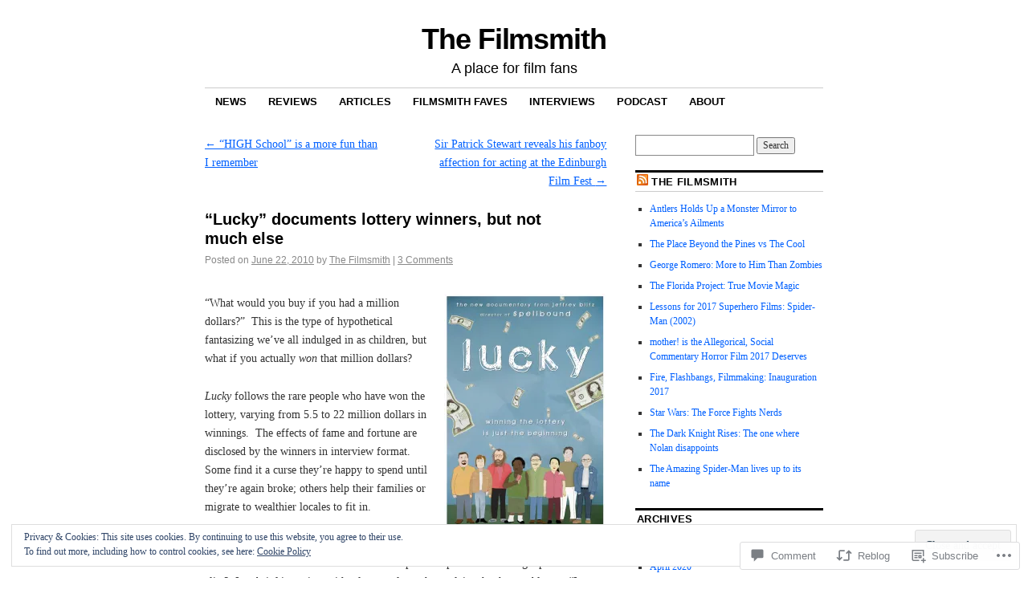

--- FILE ---
content_type: text/html; charset=UTF-8
request_url: https://thefilmsmith.com/2010/06/22/lucky-documents-lottery-winners-but-not-much-else/
body_size: 32410
content:
<!DOCTYPE html>
<!--[if IE 6]>
<html id="ie6" lang="en">
<![endif]-->
<!--[if IE 8]>
<html id="ie8" lang="en">
<![endif]-->
<!--[if (!IE)]><!-->
<html lang="en">
<!--<![endif]-->

<head>
<meta charset="UTF-8" />
<title>&#8220;Lucky&#8221; documents lottery winners, but not much else | The Filmsmith</title>
<link rel="profile" href="http://gmpg.org/xfn/11" />
<link rel="pingback" href="https://thefilmsmith.com/xmlrpc.php" />
<meta name='robots' content='max-image-preview:large' />

<!-- Async WordPress.com Remote Login -->
<script id="wpcom_remote_login_js">
var wpcom_remote_login_extra_auth = '';
function wpcom_remote_login_remove_dom_node_id( element_id ) {
	var dom_node = document.getElementById( element_id );
	if ( dom_node ) { dom_node.parentNode.removeChild( dom_node ); }
}
function wpcom_remote_login_remove_dom_node_classes( class_name ) {
	var dom_nodes = document.querySelectorAll( '.' + class_name );
	for ( var i = 0; i < dom_nodes.length; i++ ) {
		dom_nodes[ i ].parentNode.removeChild( dom_nodes[ i ] );
	}
}
function wpcom_remote_login_final_cleanup() {
	wpcom_remote_login_remove_dom_node_classes( "wpcom_remote_login_msg" );
	wpcom_remote_login_remove_dom_node_id( "wpcom_remote_login_key" );
	wpcom_remote_login_remove_dom_node_id( "wpcom_remote_login_validate" );
	wpcom_remote_login_remove_dom_node_id( "wpcom_remote_login_js" );
	wpcom_remote_login_remove_dom_node_id( "wpcom_request_access_iframe" );
	wpcom_remote_login_remove_dom_node_id( "wpcom_request_access_styles" );
}

// Watch for messages back from the remote login
window.addEventListener( "message", function( e ) {
	if ( e.origin === "https://r-login.wordpress.com" ) {
		var data = {};
		try {
			data = JSON.parse( e.data );
		} catch( e ) {
			wpcom_remote_login_final_cleanup();
			return;
		}

		if ( data.msg === 'LOGIN' ) {
			// Clean up the login check iframe
			wpcom_remote_login_remove_dom_node_id( "wpcom_remote_login_key" );

			var id_regex = new RegExp( /^[0-9]+$/ );
			var token_regex = new RegExp( /^.*|.*|.*$/ );
			if (
				token_regex.test( data.token )
				&& id_regex.test( data.wpcomid )
			) {
				// We have everything we need to ask for a login
				var script = document.createElement( "script" );
				script.setAttribute( "id", "wpcom_remote_login_validate" );
				script.src = '/remote-login.php?wpcom_remote_login=validate'
					+ '&wpcomid=' + data.wpcomid
					+ '&token=' + encodeURIComponent( data.token )
					+ '&host=' + window.location.protocol
					+ '//' + window.location.hostname
					+ '&postid=1082'
					+ '&is_singular=1';
				document.body.appendChild( script );
			}

			return;
		}

		// Safari ITP, not logged in, so redirect
		if ( data.msg === 'LOGIN-REDIRECT' ) {
			window.location = 'https://wordpress.com/log-in?redirect_to=' + window.location.href;
			return;
		}

		// Safari ITP, storage access failed, remove the request
		if ( data.msg === 'LOGIN-REMOVE' ) {
			var css_zap = 'html { -webkit-transition: margin-top 1s; transition: margin-top 1s; } /* 9001 */ html { margin-top: 0 !important; } * html body { margin-top: 0 !important; } @media screen and ( max-width: 782px ) { html { margin-top: 0 !important; } * html body { margin-top: 0 !important; } }';
			var style_zap = document.createElement( 'style' );
			style_zap.type = 'text/css';
			style_zap.appendChild( document.createTextNode( css_zap ) );
			document.body.appendChild( style_zap );

			var e = document.getElementById( 'wpcom_request_access_iframe' );
			e.parentNode.removeChild( e );

			document.cookie = 'wordpress_com_login_access=denied; path=/; max-age=31536000';

			return;
		}

		// Safari ITP
		if ( data.msg === 'REQUEST_ACCESS' ) {
			console.log( 'request access: safari' );

			// Check ITP iframe enable/disable knob
			if ( wpcom_remote_login_extra_auth !== 'safari_itp_iframe' ) {
				return;
			}

			// If we are in a "private window" there is no ITP.
			var private_window = false;
			try {
				var opendb = window.openDatabase( null, null, null, null );
			} catch( e ) {
				private_window = true;
			}

			if ( private_window ) {
				console.log( 'private window' );
				return;
			}

			var iframe = document.createElement( 'iframe' );
			iframe.id = 'wpcom_request_access_iframe';
			iframe.setAttribute( 'scrolling', 'no' );
			iframe.setAttribute( 'sandbox', 'allow-storage-access-by-user-activation allow-scripts allow-same-origin allow-top-navigation-by-user-activation' );
			iframe.src = 'https://r-login.wordpress.com/remote-login.php?wpcom_remote_login=request_access&origin=' + encodeURIComponent( data.origin ) + '&wpcomid=' + encodeURIComponent( data.wpcomid );

			var css = 'html { -webkit-transition: margin-top 1s; transition: margin-top 1s; } /* 9001 */ html { margin-top: 46px !important; } * html body { margin-top: 46px !important; } @media screen and ( max-width: 660px ) { html { margin-top: 71px !important; } * html body { margin-top: 71px !important; } #wpcom_request_access_iframe { display: block; height: 71px !important; } } #wpcom_request_access_iframe { border: 0px; height: 46px; position: fixed; top: 0; left: 0; width: 100%; min-width: 100%; z-index: 99999; background: #23282d; } ';

			var style = document.createElement( 'style' );
			style.type = 'text/css';
			style.id = 'wpcom_request_access_styles';
			style.appendChild( document.createTextNode( css ) );
			document.body.appendChild( style );

			document.body.appendChild( iframe );
		}

		if ( data.msg === 'DONE' ) {
			wpcom_remote_login_final_cleanup();
		}
	}
}, false );

// Inject the remote login iframe after the page has had a chance to load
// more critical resources
window.addEventListener( "DOMContentLoaded", function( e ) {
	var iframe = document.createElement( "iframe" );
	iframe.style.display = "none";
	iframe.setAttribute( "scrolling", "no" );
	iframe.setAttribute( "id", "wpcom_remote_login_key" );
	iframe.src = "https://r-login.wordpress.com/remote-login.php"
		+ "?wpcom_remote_login=key"
		+ "&origin=aHR0cHM6Ly90aGVmaWxtc21pdGguY29t"
		+ "&wpcomid=8077751"
		+ "&time=" + Math.floor( Date.now() / 1000 );
	document.body.appendChild( iframe );
}, false );
</script>
<link rel='dns-prefetch' href='//s0.wp.com' />
<link rel='dns-prefetch' href='//widgets.wp.com' />
<link rel="alternate" type="application/rss+xml" title="The Filmsmith &raquo; Feed" href="https://thefilmsmith.com/feed/" />
<link rel="alternate" type="application/rss+xml" title="The Filmsmith &raquo; Comments Feed" href="https://thefilmsmith.com/comments/feed/" />
<link rel="alternate" type="application/rss+xml" title="The Filmsmith &raquo; &#8220;Lucky&#8221; documents lottery winners, but not much&nbsp;else Comments Feed" href="https://thefilmsmith.com/2010/06/22/lucky-documents-lottery-winners-but-not-much-else/feed/" />
	<script type="text/javascript">
		/* <![CDATA[ */
		function addLoadEvent(func) {
			var oldonload = window.onload;
			if (typeof window.onload != 'function') {
				window.onload = func;
			} else {
				window.onload = function () {
					oldonload();
					func();
				}
			}
		}
		/* ]]> */
	</script>
	<link crossorigin='anonymous' rel='stylesheet' id='all-css-0-1' href='/_static/??-eJx9zN0KwjAMhuEbsgZ/5vBAvJbShtE1bYNJKLt7NxEEEQ9fku+Bzi60qlgVijkmm1IV6ClOqAJo67XlhI58B8XC5BUFRBfCfRDZwW9gRmUf8rtBrEJp0WjdPnAzouMm+lX/REoZP+6rtvd7uR3G4XQcr5fzMD8BGYBNRA==&cssminify=yes' type='text/css' media='all' />
<style id='wp-emoji-styles-inline-css'>

	img.wp-smiley, img.emoji {
		display: inline !important;
		border: none !important;
		box-shadow: none !important;
		height: 1em !important;
		width: 1em !important;
		margin: 0 0.07em !important;
		vertical-align: -0.1em !important;
		background: none !important;
		padding: 0 !important;
	}
/*# sourceURL=wp-emoji-styles-inline-css */
</style>
<link crossorigin='anonymous' rel='stylesheet' id='all-css-2-1' href='/wp-content/plugins/gutenberg-core/v22.2.0/build/styles/block-library/style.css?m=1764855221i&cssminify=yes' type='text/css' media='all' />
<style id='wp-block-library-inline-css'>
.has-text-align-justify {
	text-align:justify;
}
.has-text-align-justify{text-align:justify;}

/*# sourceURL=wp-block-library-inline-css */
</style><style id='global-styles-inline-css'>
:root{--wp--preset--aspect-ratio--square: 1;--wp--preset--aspect-ratio--4-3: 4/3;--wp--preset--aspect-ratio--3-4: 3/4;--wp--preset--aspect-ratio--3-2: 3/2;--wp--preset--aspect-ratio--2-3: 2/3;--wp--preset--aspect-ratio--16-9: 16/9;--wp--preset--aspect-ratio--9-16: 9/16;--wp--preset--color--black: #000000;--wp--preset--color--cyan-bluish-gray: #abb8c3;--wp--preset--color--white: #ffffff;--wp--preset--color--pale-pink: #f78da7;--wp--preset--color--vivid-red: #cf2e2e;--wp--preset--color--luminous-vivid-orange: #ff6900;--wp--preset--color--luminous-vivid-amber: #fcb900;--wp--preset--color--light-green-cyan: #7bdcb5;--wp--preset--color--vivid-green-cyan: #00d084;--wp--preset--color--pale-cyan-blue: #8ed1fc;--wp--preset--color--vivid-cyan-blue: #0693e3;--wp--preset--color--vivid-purple: #9b51e0;--wp--preset--gradient--vivid-cyan-blue-to-vivid-purple: linear-gradient(135deg,rgb(6,147,227) 0%,rgb(155,81,224) 100%);--wp--preset--gradient--light-green-cyan-to-vivid-green-cyan: linear-gradient(135deg,rgb(122,220,180) 0%,rgb(0,208,130) 100%);--wp--preset--gradient--luminous-vivid-amber-to-luminous-vivid-orange: linear-gradient(135deg,rgb(252,185,0) 0%,rgb(255,105,0) 100%);--wp--preset--gradient--luminous-vivid-orange-to-vivid-red: linear-gradient(135deg,rgb(255,105,0) 0%,rgb(207,46,46) 100%);--wp--preset--gradient--very-light-gray-to-cyan-bluish-gray: linear-gradient(135deg,rgb(238,238,238) 0%,rgb(169,184,195) 100%);--wp--preset--gradient--cool-to-warm-spectrum: linear-gradient(135deg,rgb(74,234,220) 0%,rgb(151,120,209) 20%,rgb(207,42,186) 40%,rgb(238,44,130) 60%,rgb(251,105,98) 80%,rgb(254,248,76) 100%);--wp--preset--gradient--blush-light-purple: linear-gradient(135deg,rgb(255,206,236) 0%,rgb(152,150,240) 100%);--wp--preset--gradient--blush-bordeaux: linear-gradient(135deg,rgb(254,205,165) 0%,rgb(254,45,45) 50%,rgb(107,0,62) 100%);--wp--preset--gradient--luminous-dusk: linear-gradient(135deg,rgb(255,203,112) 0%,rgb(199,81,192) 50%,rgb(65,88,208) 100%);--wp--preset--gradient--pale-ocean: linear-gradient(135deg,rgb(255,245,203) 0%,rgb(182,227,212) 50%,rgb(51,167,181) 100%);--wp--preset--gradient--electric-grass: linear-gradient(135deg,rgb(202,248,128) 0%,rgb(113,206,126) 100%);--wp--preset--gradient--midnight: linear-gradient(135deg,rgb(2,3,129) 0%,rgb(40,116,252) 100%);--wp--preset--font-size--small: 13px;--wp--preset--font-size--medium: 20px;--wp--preset--font-size--large: 36px;--wp--preset--font-size--x-large: 42px;--wp--preset--font-family--albert-sans: 'Albert Sans', sans-serif;--wp--preset--font-family--alegreya: Alegreya, serif;--wp--preset--font-family--arvo: Arvo, serif;--wp--preset--font-family--bodoni-moda: 'Bodoni Moda', serif;--wp--preset--font-family--bricolage-grotesque: 'Bricolage Grotesque', sans-serif;--wp--preset--font-family--cabin: Cabin, sans-serif;--wp--preset--font-family--chivo: Chivo, sans-serif;--wp--preset--font-family--commissioner: Commissioner, sans-serif;--wp--preset--font-family--cormorant: Cormorant, serif;--wp--preset--font-family--courier-prime: 'Courier Prime', monospace;--wp--preset--font-family--crimson-pro: 'Crimson Pro', serif;--wp--preset--font-family--dm-mono: 'DM Mono', monospace;--wp--preset--font-family--dm-sans: 'DM Sans', sans-serif;--wp--preset--font-family--dm-serif-display: 'DM Serif Display', serif;--wp--preset--font-family--domine: Domine, serif;--wp--preset--font-family--eb-garamond: 'EB Garamond', serif;--wp--preset--font-family--epilogue: Epilogue, sans-serif;--wp--preset--font-family--fahkwang: Fahkwang, sans-serif;--wp--preset--font-family--figtree: Figtree, sans-serif;--wp--preset--font-family--fira-sans: 'Fira Sans', sans-serif;--wp--preset--font-family--fjalla-one: 'Fjalla One', sans-serif;--wp--preset--font-family--fraunces: Fraunces, serif;--wp--preset--font-family--gabarito: Gabarito, system-ui;--wp--preset--font-family--ibm-plex-mono: 'IBM Plex Mono', monospace;--wp--preset--font-family--ibm-plex-sans: 'IBM Plex Sans', sans-serif;--wp--preset--font-family--ibarra-real-nova: 'Ibarra Real Nova', serif;--wp--preset--font-family--instrument-serif: 'Instrument Serif', serif;--wp--preset--font-family--inter: Inter, sans-serif;--wp--preset--font-family--josefin-sans: 'Josefin Sans', sans-serif;--wp--preset--font-family--jost: Jost, sans-serif;--wp--preset--font-family--libre-baskerville: 'Libre Baskerville', serif;--wp--preset--font-family--libre-franklin: 'Libre Franklin', sans-serif;--wp--preset--font-family--literata: Literata, serif;--wp--preset--font-family--lora: Lora, serif;--wp--preset--font-family--merriweather: Merriweather, serif;--wp--preset--font-family--montserrat: Montserrat, sans-serif;--wp--preset--font-family--newsreader: Newsreader, serif;--wp--preset--font-family--noto-sans-mono: 'Noto Sans Mono', sans-serif;--wp--preset--font-family--nunito: Nunito, sans-serif;--wp--preset--font-family--open-sans: 'Open Sans', sans-serif;--wp--preset--font-family--overpass: Overpass, sans-serif;--wp--preset--font-family--pt-serif: 'PT Serif', serif;--wp--preset--font-family--petrona: Petrona, serif;--wp--preset--font-family--piazzolla: Piazzolla, serif;--wp--preset--font-family--playfair-display: 'Playfair Display', serif;--wp--preset--font-family--plus-jakarta-sans: 'Plus Jakarta Sans', sans-serif;--wp--preset--font-family--poppins: Poppins, sans-serif;--wp--preset--font-family--raleway: Raleway, sans-serif;--wp--preset--font-family--roboto: Roboto, sans-serif;--wp--preset--font-family--roboto-slab: 'Roboto Slab', serif;--wp--preset--font-family--rubik: Rubik, sans-serif;--wp--preset--font-family--rufina: Rufina, serif;--wp--preset--font-family--sora: Sora, sans-serif;--wp--preset--font-family--source-sans-3: 'Source Sans 3', sans-serif;--wp--preset--font-family--source-serif-4: 'Source Serif 4', serif;--wp--preset--font-family--space-mono: 'Space Mono', monospace;--wp--preset--font-family--syne: Syne, sans-serif;--wp--preset--font-family--texturina: Texturina, serif;--wp--preset--font-family--urbanist: Urbanist, sans-serif;--wp--preset--font-family--work-sans: 'Work Sans', sans-serif;--wp--preset--spacing--20: 0.44rem;--wp--preset--spacing--30: 0.67rem;--wp--preset--spacing--40: 1rem;--wp--preset--spacing--50: 1.5rem;--wp--preset--spacing--60: 2.25rem;--wp--preset--spacing--70: 3.38rem;--wp--preset--spacing--80: 5.06rem;--wp--preset--shadow--natural: 6px 6px 9px rgba(0, 0, 0, 0.2);--wp--preset--shadow--deep: 12px 12px 50px rgba(0, 0, 0, 0.4);--wp--preset--shadow--sharp: 6px 6px 0px rgba(0, 0, 0, 0.2);--wp--preset--shadow--outlined: 6px 6px 0px -3px rgb(255, 255, 255), 6px 6px rgb(0, 0, 0);--wp--preset--shadow--crisp: 6px 6px 0px rgb(0, 0, 0);}:where(.is-layout-flex){gap: 0.5em;}:where(.is-layout-grid){gap: 0.5em;}body .is-layout-flex{display: flex;}.is-layout-flex{flex-wrap: wrap;align-items: center;}.is-layout-flex > :is(*, div){margin: 0;}body .is-layout-grid{display: grid;}.is-layout-grid > :is(*, div){margin: 0;}:where(.wp-block-columns.is-layout-flex){gap: 2em;}:where(.wp-block-columns.is-layout-grid){gap: 2em;}:where(.wp-block-post-template.is-layout-flex){gap: 1.25em;}:where(.wp-block-post-template.is-layout-grid){gap: 1.25em;}.has-black-color{color: var(--wp--preset--color--black) !important;}.has-cyan-bluish-gray-color{color: var(--wp--preset--color--cyan-bluish-gray) !important;}.has-white-color{color: var(--wp--preset--color--white) !important;}.has-pale-pink-color{color: var(--wp--preset--color--pale-pink) !important;}.has-vivid-red-color{color: var(--wp--preset--color--vivid-red) !important;}.has-luminous-vivid-orange-color{color: var(--wp--preset--color--luminous-vivid-orange) !important;}.has-luminous-vivid-amber-color{color: var(--wp--preset--color--luminous-vivid-amber) !important;}.has-light-green-cyan-color{color: var(--wp--preset--color--light-green-cyan) !important;}.has-vivid-green-cyan-color{color: var(--wp--preset--color--vivid-green-cyan) !important;}.has-pale-cyan-blue-color{color: var(--wp--preset--color--pale-cyan-blue) !important;}.has-vivid-cyan-blue-color{color: var(--wp--preset--color--vivid-cyan-blue) !important;}.has-vivid-purple-color{color: var(--wp--preset--color--vivid-purple) !important;}.has-black-background-color{background-color: var(--wp--preset--color--black) !important;}.has-cyan-bluish-gray-background-color{background-color: var(--wp--preset--color--cyan-bluish-gray) !important;}.has-white-background-color{background-color: var(--wp--preset--color--white) !important;}.has-pale-pink-background-color{background-color: var(--wp--preset--color--pale-pink) !important;}.has-vivid-red-background-color{background-color: var(--wp--preset--color--vivid-red) !important;}.has-luminous-vivid-orange-background-color{background-color: var(--wp--preset--color--luminous-vivid-orange) !important;}.has-luminous-vivid-amber-background-color{background-color: var(--wp--preset--color--luminous-vivid-amber) !important;}.has-light-green-cyan-background-color{background-color: var(--wp--preset--color--light-green-cyan) !important;}.has-vivid-green-cyan-background-color{background-color: var(--wp--preset--color--vivid-green-cyan) !important;}.has-pale-cyan-blue-background-color{background-color: var(--wp--preset--color--pale-cyan-blue) !important;}.has-vivid-cyan-blue-background-color{background-color: var(--wp--preset--color--vivid-cyan-blue) !important;}.has-vivid-purple-background-color{background-color: var(--wp--preset--color--vivid-purple) !important;}.has-black-border-color{border-color: var(--wp--preset--color--black) !important;}.has-cyan-bluish-gray-border-color{border-color: var(--wp--preset--color--cyan-bluish-gray) !important;}.has-white-border-color{border-color: var(--wp--preset--color--white) !important;}.has-pale-pink-border-color{border-color: var(--wp--preset--color--pale-pink) !important;}.has-vivid-red-border-color{border-color: var(--wp--preset--color--vivid-red) !important;}.has-luminous-vivid-orange-border-color{border-color: var(--wp--preset--color--luminous-vivid-orange) !important;}.has-luminous-vivid-amber-border-color{border-color: var(--wp--preset--color--luminous-vivid-amber) !important;}.has-light-green-cyan-border-color{border-color: var(--wp--preset--color--light-green-cyan) !important;}.has-vivid-green-cyan-border-color{border-color: var(--wp--preset--color--vivid-green-cyan) !important;}.has-pale-cyan-blue-border-color{border-color: var(--wp--preset--color--pale-cyan-blue) !important;}.has-vivid-cyan-blue-border-color{border-color: var(--wp--preset--color--vivid-cyan-blue) !important;}.has-vivid-purple-border-color{border-color: var(--wp--preset--color--vivid-purple) !important;}.has-vivid-cyan-blue-to-vivid-purple-gradient-background{background: var(--wp--preset--gradient--vivid-cyan-blue-to-vivid-purple) !important;}.has-light-green-cyan-to-vivid-green-cyan-gradient-background{background: var(--wp--preset--gradient--light-green-cyan-to-vivid-green-cyan) !important;}.has-luminous-vivid-amber-to-luminous-vivid-orange-gradient-background{background: var(--wp--preset--gradient--luminous-vivid-amber-to-luminous-vivid-orange) !important;}.has-luminous-vivid-orange-to-vivid-red-gradient-background{background: var(--wp--preset--gradient--luminous-vivid-orange-to-vivid-red) !important;}.has-very-light-gray-to-cyan-bluish-gray-gradient-background{background: var(--wp--preset--gradient--very-light-gray-to-cyan-bluish-gray) !important;}.has-cool-to-warm-spectrum-gradient-background{background: var(--wp--preset--gradient--cool-to-warm-spectrum) !important;}.has-blush-light-purple-gradient-background{background: var(--wp--preset--gradient--blush-light-purple) !important;}.has-blush-bordeaux-gradient-background{background: var(--wp--preset--gradient--blush-bordeaux) !important;}.has-luminous-dusk-gradient-background{background: var(--wp--preset--gradient--luminous-dusk) !important;}.has-pale-ocean-gradient-background{background: var(--wp--preset--gradient--pale-ocean) !important;}.has-electric-grass-gradient-background{background: var(--wp--preset--gradient--electric-grass) !important;}.has-midnight-gradient-background{background: var(--wp--preset--gradient--midnight) !important;}.has-small-font-size{font-size: var(--wp--preset--font-size--small) !important;}.has-medium-font-size{font-size: var(--wp--preset--font-size--medium) !important;}.has-large-font-size{font-size: var(--wp--preset--font-size--large) !important;}.has-x-large-font-size{font-size: var(--wp--preset--font-size--x-large) !important;}.has-albert-sans-font-family{font-family: var(--wp--preset--font-family--albert-sans) !important;}.has-alegreya-font-family{font-family: var(--wp--preset--font-family--alegreya) !important;}.has-arvo-font-family{font-family: var(--wp--preset--font-family--arvo) !important;}.has-bodoni-moda-font-family{font-family: var(--wp--preset--font-family--bodoni-moda) !important;}.has-bricolage-grotesque-font-family{font-family: var(--wp--preset--font-family--bricolage-grotesque) !important;}.has-cabin-font-family{font-family: var(--wp--preset--font-family--cabin) !important;}.has-chivo-font-family{font-family: var(--wp--preset--font-family--chivo) !important;}.has-commissioner-font-family{font-family: var(--wp--preset--font-family--commissioner) !important;}.has-cormorant-font-family{font-family: var(--wp--preset--font-family--cormorant) !important;}.has-courier-prime-font-family{font-family: var(--wp--preset--font-family--courier-prime) !important;}.has-crimson-pro-font-family{font-family: var(--wp--preset--font-family--crimson-pro) !important;}.has-dm-mono-font-family{font-family: var(--wp--preset--font-family--dm-mono) !important;}.has-dm-sans-font-family{font-family: var(--wp--preset--font-family--dm-sans) !important;}.has-dm-serif-display-font-family{font-family: var(--wp--preset--font-family--dm-serif-display) !important;}.has-domine-font-family{font-family: var(--wp--preset--font-family--domine) !important;}.has-eb-garamond-font-family{font-family: var(--wp--preset--font-family--eb-garamond) !important;}.has-epilogue-font-family{font-family: var(--wp--preset--font-family--epilogue) !important;}.has-fahkwang-font-family{font-family: var(--wp--preset--font-family--fahkwang) !important;}.has-figtree-font-family{font-family: var(--wp--preset--font-family--figtree) !important;}.has-fira-sans-font-family{font-family: var(--wp--preset--font-family--fira-sans) !important;}.has-fjalla-one-font-family{font-family: var(--wp--preset--font-family--fjalla-one) !important;}.has-fraunces-font-family{font-family: var(--wp--preset--font-family--fraunces) !important;}.has-gabarito-font-family{font-family: var(--wp--preset--font-family--gabarito) !important;}.has-ibm-plex-mono-font-family{font-family: var(--wp--preset--font-family--ibm-plex-mono) !important;}.has-ibm-plex-sans-font-family{font-family: var(--wp--preset--font-family--ibm-plex-sans) !important;}.has-ibarra-real-nova-font-family{font-family: var(--wp--preset--font-family--ibarra-real-nova) !important;}.has-instrument-serif-font-family{font-family: var(--wp--preset--font-family--instrument-serif) !important;}.has-inter-font-family{font-family: var(--wp--preset--font-family--inter) !important;}.has-josefin-sans-font-family{font-family: var(--wp--preset--font-family--josefin-sans) !important;}.has-jost-font-family{font-family: var(--wp--preset--font-family--jost) !important;}.has-libre-baskerville-font-family{font-family: var(--wp--preset--font-family--libre-baskerville) !important;}.has-libre-franklin-font-family{font-family: var(--wp--preset--font-family--libre-franklin) !important;}.has-literata-font-family{font-family: var(--wp--preset--font-family--literata) !important;}.has-lora-font-family{font-family: var(--wp--preset--font-family--lora) !important;}.has-merriweather-font-family{font-family: var(--wp--preset--font-family--merriweather) !important;}.has-montserrat-font-family{font-family: var(--wp--preset--font-family--montserrat) !important;}.has-newsreader-font-family{font-family: var(--wp--preset--font-family--newsreader) !important;}.has-noto-sans-mono-font-family{font-family: var(--wp--preset--font-family--noto-sans-mono) !important;}.has-nunito-font-family{font-family: var(--wp--preset--font-family--nunito) !important;}.has-open-sans-font-family{font-family: var(--wp--preset--font-family--open-sans) !important;}.has-overpass-font-family{font-family: var(--wp--preset--font-family--overpass) !important;}.has-pt-serif-font-family{font-family: var(--wp--preset--font-family--pt-serif) !important;}.has-petrona-font-family{font-family: var(--wp--preset--font-family--petrona) !important;}.has-piazzolla-font-family{font-family: var(--wp--preset--font-family--piazzolla) !important;}.has-playfair-display-font-family{font-family: var(--wp--preset--font-family--playfair-display) !important;}.has-plus-jakarta-sans-font-family{font-family: var(--wp--preset--font-family--plus-jakarta-sans) !important;}.has-poppins-font-family{font-family: var(--wp--preset--font-family--poppins) !important;}.has-raleway-font-family{font-family: var(--wp--preset--font-family--raleway) !important;}.has-roboto-font-family{font-family: var(--wp--preset--font-family--roboto) !important;}.has-roboto-slab-font-family{font-family: var(--wp--preset--font-family--roboto-slab) !important;}.has-rubik-font-family{font-family: var(--wp--preset--font-family--rubik) !important;}.has-rufina-font-family{font-family: var(--wp--preset--font-family--rufina) !important;}.has-sora-font-family{font-family: var(--wp--preset--font-family--sora) !important;}.has-source-sans-3-font-family{font-family: var(--wp--preset--font-family--source-sans-3) !important;}.has-source-serif-4-font-family{font-family: var(--wp--preset--font-family--source-serif-4) !important;}.has-space-mono-font-family{font-family: var(--wp--preset--font-family--space-mono) !important;}.has-syne-font-family{font-family: var(--wp--preset--font-family--syne) !important;}.has-texturina-font-family{font-family: var(--wp--preset--font-family--texturina) !important;}.has-urbanist-font-family{font-family: var(--wp--preset--font-family--urbanist) !important;}.has-work-sans-font-family{font-family: var(--wp--preset--font-family--work-sans) !important;}
/*# sourceURL=global-styles-inline-css */
</style>

<style id='classic-theme-styles-inline-css'>
/*! This file is auto-generated */
.wp-block-button__link{color:#fff;background-color:#32373c;border-radius:9999px;box-shadow:none;text-decoration:none;padding:calc(.667em + 2px) calc(1.333em + 2px);font-size:1.125em}.wp-block-file__button{background:#32373c;color:#fff;text-decoration:none}
/*# sourceURL=/wp-includes/css/classic-themes.min.css */
</style>
<link crossorigin='anonymous' rel='stylesheet' id='all-css-4-1' href='/_static/??-eJx9jksOwjAMRC9EcCsEFQvEUVA+FqTUSRQ77fVxVbEBxMaSZ+bZA0sxPifBJEDNlKndY2LwuaLqVKyAJghDtDghaWzvmXfwG1uKMsa5UpHZ6KTYyMhDQf7HjSjF+qdRaTuxGcAtvb3bjCnkCrZJJisS/RcFXD24FqcAM1ann1VcK/Pnvna50qUfTl3XH8+HYXwBNR1jhQ==&cssminify=yes' type='text/css' media='all' />
<link rel='stylesheet' id='verbum-gutenberg-css-css' href='https://widgets.wp.com/verbum-block-editor/block-editor.css?ver=1738686361' media='all' />
<link crossorigin='anonymous' rel='stylesheet' id='all-css-6-1' href='/_static/??-eJyFi0EKAjEMAD9kDevKigfxLd0QayRNSpuy+HtXvCiC3mZgBpYS0NRJHfxKmRqUPgNajcJK0PwutMXWNvCnZMVXHZaClr+e3EORnlgbVJrF0ooJ1upNf02JLIhhdDb9kHCRyPW5nvNpOOyH6TiOu+n2AKDtUTE=&cssminify=yes' type='text/css' media='all' />
<style id='jetpack-global-styles-frontend-style-inline-css'>
:root { --font-headings: unset; --font-base: unset; --font-headings-default: -apple-system,BlinkMacSystemFont,"Segoe UI",Roboto,Oxygen-Sans,Ubuntu,Cantarell,"Helvetica Neue",sans-serif; --font-base-default: -apple-system,BlinkMacSystemFont,"Segoe UI",Roboto,Oxygen-Sans,Ubuntu,Cantarell,"Helvetica Neue",sans-serif;}
/*# sourceURL=jetpack-global-styles-frontend-style-inline-css */
</style>
<link crossorigin='anonymous' rel='stylesheet' id='all-css-8-1' href='/_static/??-eJyNjcsKAjEMRX/IGtQZBxfip0hMS9sxTYppGfx7H7gRN+7ugcs5sFRHKi1Ig9Jd5R6zGMyhVaTrh8G6QFHfORhYwlvw6P39PbPENZmt4G/ROQuBKWVkxxrVvuBH1lIoz2waILJekF+HUzlupnG3nQ77YZwfuRJIaQ==&cssminify=yes' type='text/css' media='all' />
<script type="text/javascript" id="jetpack_related-posts-js-extra">
/* <![CDATA[ */
var related_posts_js_options = {"post_heading":"h4"};
//# sourceURL=jetpack_related-posts-js-extra
/* ]]> */
</script>
<script type="text/javascript" id="wpcom-actionbar-placeholder-js-extra">
/* <![CDATA[ */
var actionbardata = {"siteID":"8077751","postID":"1082","siteURL":"https://thefilmsmith.com","xhrURL":"https://thefilmsmith.com/wp-admin/admin-ajax.php","nonce":"538b1bcb63","isLoggedIn":"","statusMessage":"","subsEmailDefault":"instantly","proxyScriptUrl":"https://s0.wp.com/wp-content/js/wpcom-proxy-request.js?m=1513050504i&amp;ver=20211021","shortlink":"https://wp.me/pxToj-hs","i18n":{"followedText":"New posts from this site will now appear in your \u003Ca href=\"https://wordpress.com/reader\"\u003EReader\u003C/a\u003E","foldBar":"Collapse this bar","unfoldBar":"Expand this bar","shortLinkCopied":"Shortlink copied to clipboard."}};
//# sourceURL=wpcom-actionbar-placeholder-js-extra
/* ]]> */
</script>
<script type="text/javascript" id="jetpack-mu-wpcom-settings-js-before">
/* <![CDATA[ */
var JETPACK_MU_WPCOM_SETTINGS = {"assetsUrl":"https://s0.wp.com/wp-content/mu-plugins/jetpack-mu-wpcom-plugin/sun/jetpack_vendor/automattic/jetpack-mu-wpcom/src/build/"};
//# sourceURL=jetpack-mu-wpcom-settings-js-before
/* ]]> */
</script>
<script crossorigin='anonymous' type='text/javascript'  src='/_static/??-eJxdjd0KAiEQhV+o2clg2b2JHiVcFdF0HBxt6+3bhYjq6vBx/nBlMIWao4a5A6fuAwlG11ib25tROuE1kMGlh2SxuqSbs8BFmvzSkAMNUQ74tRu3TGrAtTye/96Siv+8rqVabQVM0iJO9qLJjPfTLkCFwFuu28Qln9U0jkelpnmOL35BR9g='></script>
<script type="text/javascript" id="rlt-proxy-js-after">
/* <![CDATA[ */
	rltInitialize( {"token":null,"iframeOrigins":["https:\/\/widgets.wp.com"]} );
//# sourceURL=rlt-proxy-js-after
/* ]]> */
</script>
<link rel="EditURI" type="application/rsd+xml" title="RSD" href="https://remingtons.wordpress.com/xmlrpc.php?rsd" />
<meta name="generator" content="WordPress.com" />
<link rel="canonical" href="https://thefilmsmith.com/2010/06/22/lucky-documents-lottery-winners-but-not-much-else/" />
<link rel='shortlink' href='https://wp.me/pxToj-hs' />
<link rel="alternate" type="application/json+oembed" href="https://public-api.wordpress.com/oembed/?format=json&amp;url=https%3A%2F%2Fthefilmsmith.com%2F2010%2F06%2F22%2Flucky-documents-lottery-winners-but-not-much-else%2F&amp;for=wpcom-auto-discovery" /><link rel="alternate" type="application/xml+oembed" href="https://public-api.wordpress.com/oembed/?format=xml&amp;url=https%3A%2F%2Fthefilmsmith.com%2F2010%2F06%2F22%2Flucky-documents-lottery-winners-but-not-much-else%2F&amp;for=wpcom-auto-discovery" />
<!-- Jetpack Open Graph Tags -->
<meta property="og:type" content="article" />
<meta property="og:title" content="&#8220;Lucky&#8221; documents lottery winners, but not much else" />
<meta property="og:url" content="https://thefilmsmith.com/2010/06/22/lucky-documents-lottery-winners-but-not-much-else/" />
<meta property="og:description" content="&#8220;What would you buy if you had a million dollars?&#8221;  This is the type of hypothetical fantasizing we&#8217;ve all indulged in as children, but what if you actually won that million dolla…" />
<meta property="article:published_time" content="2010-06-22T00:30:55+00:00" />
<meta property="article:modified_time" content="2010-06-22T00:30:55+00:00" />
<meta property="og:site_name" content="The Filmsmith" />
<meta property="og:image" content="https://thefilmsmith.com/wp-content/uploads/2010/06/luckyposter.jpg?w=202" />
<meta property="og:image:width" content="202" />
<meta property="og:image:height" content="300" />
<meta property="og:image:alt" content="" />
<meta property="og:locale" content="en_US" />
<meta property="article:publisher" content="https://www.facebook.com/WordPresscom" />
<meta name="twitter:text:title" content="&#8220;Lucky&#8221; documents lottery winners, but not much&nbsp;else" />
<meta name="twitter:image" content="https://thefilmsmith.com/wp-content/uploads/2010/06/luckyposter.jpg?w=144" />
<meta name="twitter:card" content="summary" />

<!-- End Jetpack Open Graph Tags -->
<link rel="shortcut icon" type="image/x-icon" href="https://secure.gravatar.com/blavatar/f117748cec7887a80e2016aa4ca823ac5455688298b926d6d0bb5ac047478856?s=32" sizes="16x16" />
<link rel="icon" type="image/x-icon" href="https://secure.gravatar.com/blavatar/f117748cec7887a80e2016aa4ca823ac5455688298b926d6d0bb5ac047478856?s=32" sizes="16x16" />
<link rel="apple-touch-icon" href="https://secure.gravatar.com/blavatar/f117748cec7887a80e2016aa4ca823ac5455688298b926d6d0bb5ac047478856?s=114" />
<link rel='openid.server' href='https://thefilmsmith.com/?openidserver=1' />
<link rel='openid.delegate' href='https://thefilmsmith.com/' />
<link rel="search" type="application/opensearchdescription+xml" href="https://thefilmsmith.com/osd.xml" title="The Filmsmith" />
<link rel="search" type="application/opensearchdescription+xml" href="https://s1.wp.com/opensearch.xml" title="WordPress.com" />
<script type="text/javascript" id="webfont-output">
  
  WebFontConfig = {"typekit":{"id":"aaa1yfg"}};
  (function() {
    var wf = document.createElement('script');
    wf.src = ('https:' == document.location.protocol ? 'https' : 'http') +
      '://ajax.googleapis.com/ajax/libs/webfont/1/webfont.js';
    wf.type = 'text/javascript';
    wf.async = 'true';
    var s = document.getElementsByTagName('script')[0];
    s.parentNode.insertBefore(wf, s);
	})();
</script><meta name="description" content="&quot;What would you buy if you had a million dollars?&quot;  This is the type of hypothetical fantasizing we&#039;ve all indulged in as children, but what if you actually won that million dollars? Lucky follows the rare people who have won the lottery, varying from 5.5 to 22 million dollars in winnings.  The effects of fame&hellip;" />
		<script type="text/javascript">

			window.doNotSellCallback = function() {

				var linkElements = [
					'a[href="https://wordpress.com/?ref=footer_blog"]',
					'a[href="https://wordpress.com/?ref=footer_website"]',
					'a[href="https://wordpress.com/?ref=vertical_footer"]',
					'a[href^="https://wordpress.com/?ref=footer_segment_"]',
				].join(',');

				var dnsLink = document.createElement( 'a' );
				dnsLink.href = 'https://wordpress.com/advertising-program-optout/';
				dnsLink.classList.add( 'do-not-sell-link' );
				dnsLink.rel = 'nofollow';
				dnsLink.style.marginLeft = '0.5em';
				dnsLink.textContent = 'Do Not Sell or Share My Personal Information';

				var creditLinks = document.querySelectorAll( linkElements );

				if ( 0 === creditLinks.length ) {
					return false;
				}

				Array.prototype.forEach.call( creditLinks, function( el ) {
					el.insertAdjacentElement( 'afterend', dnsLink );
				});

				return true;
			};

		</script>
		<script type="text/javascript">
	window.google_analytics_uacct = "UA-52447-2";
</script>

<script type="text/javascript">
	var _gaq = _gaq || [];
	_gaq.push(['_setAccount', 'UA-52447-2']);
	_gaq.push(['_gat._anonymizeIp']);
	_gaq.push(['_setDomainName', 'none']);
	_gaq.push(['_setAllowLinker', true]);
	_gaq.push(['_initData']);
	_gaq.push(['_trackPageview']);

	(function() {
		var ga = document.createElement('script'); ga.type = 'text/javascript'; ga.async = true;
		ga.src = ('https:' == document.location.protocol ? 'https://ssl' : 'http://www') + '.google-analytics.com/ga.js';
		(document.getElementsByTagName('head')[0] || document.getElementsByTagName('body')[0]).appendChild(ga);
	})();
</script>
<link crossorigin='anonymous' rel='stylesheet' id='all-css-0-3' href='/_static/??-eJyNjM0KgzAQBl9I/ag/lR6KjyK6LhJNNsHN4uuXQuvZ4wzD4EwlRcksGcHK5G11otg4p4n2H0NNMDohzD7SrtDTJT4qUi1wexDiYp4VNB3RlP3V/MX3N4T3o++aun892277AK5vOq4=&cssminify=yes' type='text/css' media='all' />
</head>

<body class="wp-singular post-template-default single single-post postid-1082 single-format-standard wp-theme-pubcoraline customizer-styles-applied two-column content-sidebar jetpack-reblog-enabled">
<div id="container" class="hfeed contain">
	<div id="header">
		<div id="masthead" role="banner">
						<div id="site-title">
				<span>
					<a href="https://thefilmsmith.com/" title="The Filmsmith" rel="home">The Filmsmith</a>
				</span>
			</div>
			<div id="site-description">A place for film fans</div>
		</div><!-- #masthead -->

		<div id="access" role="navigation">
		  			<div class="skip-link screen-reader-text"><a href="#content" title="Skip to content">Skip to content</a></div>
						<div class="menu-header"><ul id="menu-home" class="menu"><li id="menu-item-1983" class="menu-item menu-item-type-taxonomy menu-item-object-category current-post-ancestor current-menu-parent current-post-parent menu-item-1983"><a href="https://thefilmsmith.com/category/news/">News</a></li>
<li id="menu-item-1982" class="menu-item menu-item-type-taxonomy menu-item-object-category menu-item-1982"><a href="https://thefilmsmith.com/category/reviews/">Reviews</a></li>
<li id="menu-item-4478" class="menu-item menu-item-type-taxonomy menu-item-object-category menu-item-4478"><a href="https://thefilmsmith.com/category/articles/">Articles</a></li>
<li id="menu-item-4186" class="menu-item menu-item-type-taxonomy menu-item-object-category menu-item-4186"><a href="https://thefilmsmith.com/category/filmsmith-faves/">Filmsmith Faves</a></li>
<li id="menu-item-1986" class="menu-item menu-item-type-taxonomy menu-item-object-category menu-item-1986"><a href="https://thefilmsmith.com/category/interviews/">Interviews</a></li>
<li id="menu-item-3409" class="menu-item menu-item-type-taxonomy menu-item-object-category menu-item-3409"><a href="https://thefilmsmith.com/category/podcast/">Podcast</a></li>
<li id="menu-item-4479" class="menu-item menu-item-type-taxonomy menu-item-object-category menu-item-4479"><a href="https://thefilmsmith.com/category/about/">About</a></li>
</ul></div>		</div><!-- #access -->

		<div id="branding">
					</div><!-- #branding -->
	</div><!-- #header -->

	<div id="content-box">

<div id="content-container">
	<div id="content" role="main">

	
		<div id="nav-above" class="navigation">
			<div class="nav-previous"><a href="https://thefilmsmith.com/2010/06/21/high-school-is-a-more-fun-than-i-remember/" rel="prev"><span class="meta-nav">&larr;</span> &#8220;HIGH School&#8221; is a more fun than I&nbsp;remember</a></div>
			<div class="nav-next"><a href="https://thefilmsmith.com/2010/06/22/sir-patrick-stewart-reveals-his-fanboy-affection-for-acting-at-the-edinburgh-film-fest/" rel="next">Sir Patrick Stewart reveals his fanboy affection for acting at the Edinburgh Film&nbsp;Fest <span class="meta-nav">&rarr;</span></a></div>
		</div><!-- #nav-above -->

		<div id="post-1082" class="post-1082 post type-post status-publish format-standard hentry category-news category-uncategorized tag-cinema tag-class tag-democracy tag-documentary tag-fate tag-film tag-god tag-inside-edition tag-jeffrey-blitz tag-lottery tag-lottery-winners tag-lucky tag-movie tag-spellbound tag-theatre tag-themes tag-u-s tag-united-states">

			
			<h1 class="entry-title">&#8220;Lucky&#8221; documents lottery winners, but not much&nbsp;else</h1>
							<div class="entry-meta">
					<span class="meta-prep meta-prep-author">Posted on</span> <a href="https://thefilmsmith.com/2010/06/22/lucky-documents-lottery-winners-but-not-much-else/" title="12:30 am" rel="bookmark"><span class="entry-date">June 22, 2010</span></a> <span class="by-author"><span class="sep">by</span> <span class="author vcard"><a class="url fn n" href="https://thefilmsmith.com/author/remingtons/" title="View all posts by The Filmsmith" rel="author">The Filmsmith</a></span> </span><span class="comments-link"><span class="meta-sep">|</span> <a href="https://thefilmsmith.com/2010/06/22/lucky-documents-lottery-winners-but-not-much-else/#comments">3 Comments</a></span>
									</div><!-- .entry-meta -->
			
			<div class="entry-content">
				<div class="cs-rating pd-rating" id="pd_rating_holder_1425454_post_1082"></div><br/><p><a href="https://thefilmsmith.com/wp-content/uploads/2010/06/luckyposter.jpg"><img data-attachment-id="895" data-permalink="https://thefilmsmith.com/2010/06/02/edinburgh-international-film-festival-schedule-released/luckyposter/" data-orig-file="https://thefilmsmith.com/wp-content/uploads/2010/06/luckyposter.jpg" data-orig-size="800,1185" data-comments-opened="1" data-image-meta="{&quot;aperture&quot;:&quot;0&quot;,&quot;credit&quot;:&quot;&quot;,&quot;camera&quot;:&quot;&quot;,&quot;caption&quot;:&quot;&quot;,&quot;created_timestamp&quot;:&quot;0&quot;,&quot;copyright&quot;:&quot;&quot;,&quot;focal_length&quot;:&quot;0&quot;,&quot;iso&quot;:&quot;0&quot;,&quot;shutter_speed&quot;:&quot;0&quot;,&quot;title&quot;:&quot;&quot;}" data-image-title="luckyposter" data-image-description="" data-image-caption="" data-medium-file="https://thefilmsmith.com/wp-content/uploads/2010/06/luckyposter.jpg?w=203" data-large-file="https://thefilmsmith.com/wp-content/uploads/2010/06/luckyposter.jpg?w=500" class="alignright size-medium wp-image-895" title="luckyposter" src="https://thefilmsmith.com/wp-content/uploads/2010/06/luckyposter.jpg?w=202&#038;h=300" alt="" width="202" height="300" srcset="https://thefilmsmith.com/wp-content/uploads/2010/06/luckyposter.jpg?w=202 202w, https://thefilmsmith.com/wp-content/uploads/2010/06/luckyposter.jpg?w=404 404w, https://thefilmsmith.com/wp-content/uploads/2010/06/luckyposter.jpg?w=101 101w" sizes="(max-width: 202px) 100vw, 202px" /></a>&#8220;What would you buy if you had a million dollars?&#8221;  This is the type of hypothetical fantasizing we&#8217;ve all indulged in as children, but what if you actually <em>won</em> that million dollars?</p>
<p><em>Lucky</em> follows the rare people who have won the lottery, varying from 5.5 to 22 million dollars in winnings.  The effects of fame and fortune are disclosed by the winners in interview format.  Some find it a curse they&#8217;re happy to spend until they&#8217;re again broke; others help their families or migrate to wealthier locales to fit in.</p>
<p>The general idea behind the film is immediately an attractive one: how do one of our fellow proles cope with becoming a part of the elite?  In a brief interview with a lottery player, he explains that he gambles so, &#8220;I can actually be free.&#8221;   Right there is a golden opportunity to explore our definition of &#8220;free&#8221; in a country that heralds itself as the uber-democracy and how capitalism and wealth play into that concept.</p>
<p>But director Jeffrey Blitz (<em>Spellbound</em>, <em>Rocket Science</em>)  doesn&#8217;t follow these breadcrumbs.  When former friends of lottery winners Kristine and Steve&#8217;s tell us they are envious of their bump up the class ladder, the film fails to dig in and ask why.  Why are we envious of the wealthy?  What does it mean to us to have money, to yearn for it?  Instead of providing an insightful document on the U.S.&#8217;s religion of greenbacks, it takes hunger for cash for granted.</p>
<p>Sure, we meet the guy who keeps a lid on his expenditures, except the stay cats he feeds every night and the stripper friends he visits; we even see the literal ruin of a man due to the cash (his siblings hired a hit man so they could acquire the wealth).  But <em>Lucky </em>doesn&#8217;t get the pick axe to the heart (so to speak) and leaves an aftertaste just slightly better than the <em>Inside Edition</em> clips it uses.</p>
<p>When a Vietnamese lottery winner&#8217;s wife stops the interview when it becomes too emotional, it stands in metaphorically for the film overall.  It could go deeper, but maybe it hurts too much.</p>
<div id="atatags-370373-696073ffb7e66">
		<script type="text/javascript">
			__ATA = window.__ATA || {};
			__ATA.cmd = window.__ATA.cmd || [];
			__ATA.cmd.push(function() {
				__ATA.initVideoSlot('atatags-370373-696073ffb7e66', {
					sectionId: '370373',
					format: 'inread'
				});
			});
		</script>
	</div><div id="jp-post-flair" class="sharedaddy sd-rating-enabled sd-like-enabled sd-sharing-enabled"><div class="sharedaddy sd-sharing-enabled"><div class="robots-nocontent sd-block sd-social sd-social-icon-text sd-sharing"><h3 class="sd-title">Share this:</h3><div class="sd-content"><ul><li class="share-facebook"><a rel="nofollow noopener noreferrer"
				data-shared="sharing-facebook-1082"
				class="share-facebook sd-button share-icon"
				href="https://thefilmsmith.com/2010/06/22/lucky-documents-lottery-winners-but-not-much-else/?share=facebook"
				target="_blank"
				aria-labelledby="sharing-facebook-1082"
				>
				<span id="sharing-facebook-1082" hidden>Click to share on Facebook (Opens in new window)</span>
				<span>Facebook</span>
			</a></li><li class="share-x"><a rel="nofollow noopener noreferrer"
				data-shared="sharing-x-1082"
				class="share-x sd-button share-icon"
				href="https://thefilmsmith.com/2010/06/22/lucky-documents-lottery-winners-but-not-much-else/?share=x"
				target="_blank"
				aria-labelledby="sharing-x-1082"
				>
				<span id="sharing-x-1082" hidden>Click to share on X (Opens in new window)</span>
				<span>X</span>
			</a></li><li class="share-end"></li></ul></div></div></div><div class='sharedaddy sd-block sd-like jetpack-likes-widget-wrapper jetpack-likes-widget-unloaded' id='like-post-wrapper-8077751-1082-696073ffb851e' data-src='//widgets.wp.com/likes/index.html?ver=20260109#blog_id=8077751&amp;post_id=1082&amp;origin=remingtons.wordpress.com&amp;obj_id=8077751-1082-696073ffb851e&amp;domain=thefilmsmith.com' data-name='like-post-frame-8077751-1082-696073ffb851e' data-title='Like or Reblog'><div class='likes-widget-placeholder post-likes-widget-placeholder' style='height: 55px;'><span class='button'><span>Like</span></span> <span class='loading'>Loading...</span></div><span class='sd-text-color'></span><a class='sd-link-color'></a></div>
<div id='jp-relatedposts' class='jp-relatedposts' >
	
</div></div>							</div><!-- .entry-content -->

			<div class="entry-info">
							This entry was posted in <a href="https://thefilmsmith.com/category/news/" rel="category tag">News</a>, <a href="https://thefilmsmith.com/category/uncategorized/" rel="category tag">Uncategorized</a> and tagged <a href="https://thefilmsmith.com/tag/cinema/" rel="tag">Cinema</a>, <a href="https://thefilmsmith.com/tag/class/" rel="tag">Class</a>, <a href="https://thefilmsmith.com/tag/democracy/" rel="tag">Democracy</a>, <a href="https://thefilmsmith.com/tag/documentary/" rel="tag">Documentary</a>, <a href="https://thefilmsmith.com/tag/fate/" rel="tag">Fate</a>, <a href="https://thefilmsmith.com/tag/film/" rel="tag">Film</a>, <a href="https://thefilmsmith.com/tag/god/" rel="tag">God</a>, <a href="https://thefilmsmith.com/tag/inside-edition/" rel="tag">Inside Edition</a>, <a href="https://thefilmsmith.com/tag/jeffrey-blitz/" rel="tag">Jeffrey Blitz</a>, <a href="https://thefilmsmith.com/tag/lottery/" rel="tag">Lottery</a>, <a href="https://thefilmsmith.com/tag/lottery-winners/" rel="tag">Lottery Winners</a>, <a href="https://thefilmsmith.com/tag/lucky/" rel="tag">Lucky</a>, <a href="https://thefilmsmith.com/tag/movie/" rel="tag">Movie</a>, <a href="https://thefilmsmith.com/tag/spellbound/" rel="tag">Spellbound</a>, <a href="https://thefilmsmith.com/tag/theatre/" rel="tag">Theatre</a>, <a href="https://thefilmsmith.com/tag/themes/" rel="tag">themes</a>, <a href="https://thefilmsmith.com/tag/u-s/" rel="tag">U.S.</a>, <a href="https://thefilmsmith.com/tag/united-states/" rel="tag">United States</a>. Bookmark the <a href="https://thefilmsmith.com/2010/06/22/lucky-documents-lottery-winners-but-not-much-else/" title="Permalink to &#8220;Lucky&#8221; documents lottery winners, but not much&nbsp;else" rel="bookmark">permalink</a>.							</div><!-- .entry-info -->
		</div><!-- #post-## -->

		<div id="nav-below" class="navigation">
			<div class="nav-previous"><a href="https://thefilmsmith.com/2010/06/21/high-school-is-a-more-fun-than-i-remember/" rel="prev"><span class="meta-nav">&larr;</span> &#8220;HIGH School&#8221; is a more fun than I&nbsp;remember</a></div>
			<div class="nav-next"><a href="https://thefilmsmith.com/2010/06/22/sir-patrick-stewart-reveals-his-fanboy-affection-for-acting-at-the-edinburgh-film-fest/" rel="next">Sir Patrick Stewart reveals his fanboy affection for acting at the Edinburgh Film&nbsp;Fest <span class="meta-nav">&rarr;</span></a></div>
		</div><!-- #nav-below -->

		
<div id="comments">

	
			<h3 id="comments-title">
			3 responses to &ldquo;<span>&#8220;Lucky&#8221; documents lottery winners, but not much&nbsp;else</span>&rdquo;		</h3>

		
		<ol class="commentlist">
				<li class="post pingback">
		<p>Pingback: <a href="https://thefilmsmith.com/2010/06/22/eiff-daily-roundup-part-5/" class="url" rel="ugc">EIFF Daily Roundup (part 5) &laquo; The Filmsmith</a></p>
	</li><!-- #comment-## -->
	<li class="post pingback">
		<p>Pingback: <a href="https://thefilmsmith.com/2010/07/18/in-conclusion-the-best-and-worst-of-the-edinburgh-international-film-festival/" class="url" rel="ugc">In Conclusion: The Best and Worst of the Edinburgh International Film Festival &laquo; The Filmsmith</a></p>
	</li><!-- #comment-## -->
	<li class="comment byuser comment-author-panamaenrique even thread-even depth-1" id="li-comment-529">
		<div id="comment-529">
		<div class="comment-author vcard">
			<img referrerpolicy="no-referrer" alt='panamaenrique&#039;s avatar' src='https://0.gravatar.com/avatar/66ce3886c9c5c9286e16800d31933acc1ef358418d707ea33b3e1fc85a8cbd99?s=48&#038;d=identicon&#038;r=G' srcset='https://0.gravatar.com/avatar/66ce3886c9c5c9286e16800d31933acc1ef358418d707ea33b3e1fc85a8cbd99?s=48&#038;d=identicon&#038;r=G 1x, https://0.gravatar.com/avatar/66ce3886c9c5c9286e16800d31933acc1ef358418d707ea33b3e1fc85a8cbd99?s=72&#038;d=identicon&#038;r=G 1.5x, https://0.gravatar.com/avatar/66ce3886c9c5c9286e16800d31933acc1ef358418d707ea33b3e1fc85a8cbd99?s=96&#038;d=identicon&#038;r=G 2x, https://0.gravatar.com/avatar/66ce3886c9c5c9286e16800d31933acc1ef358418d707ea33b3e1fc85a8cbd99?s=144&#038;d=identicon&#038;r=G 3x, https://0.gravatar.com/avatar/66ce3886c9c5c9286e16800d31933acc1ef358418d707ea33b3e1fc85a8cbd99?s=192&#038;d=identicon&#038;r=G 4x' class='avatar avatar-48' height='48' width='48' loading='lazy' decoding='async' />
			<cite class="fn"><a href="http://panamaenrique.wordpress.com" class="url" rel="ugc external nofollow">panamaenrique</a></cite>

			<span class="comment-meta commentmetadata">
				|
				<a href="https://thefilmsmith.com/2010/06/22/lucky-documents-lottery-winners-but-not-much-else/#comment-529">
				July 21, 2010 at 5:13 pm</a>
					|
					<a rel="nofollow" class="comment-reply-link" href="https://thefilmsmith.com/2010/06/22/lucky-documents-lottery-winners-but-not-much-else/?replytocom=529#respond" data-commentid="529" data-postid="1082" data-belowelement="comment-529" data-respondelement="respond" data-replyto="Reply to panamaenrique" aria-label="Reply to panamaenrique">Reply</a>								</span><!-- .comment-meta .commentmetadata -->
		</div><!-- .comment-author .vcard -->
		
		<div class="comment-body"><div class="cs-rating pd-rating" id="pd_rating_holder_1425460_comm_529"></div><p>They&#8217;re not envious because they have money, they&#8217;re envious specifically because they got their money from the lottery. The couple that won expressed the same sentiment about how they were embarrased about how they got wealthy. Also, the tutor said roughly the same thing about how he lost his identity, so to speak, after winning the lotto because he no longer had anything to strive for.</p>
<p>The movie wasn&#8217;t about the fact that we worship money, it was about our relation to how we identify ourselves (ie. our jobs) and what getting it all really means to us.</p>
</div>

	</div><!-- #comment-##  -->

	</li><!-- #comment-## -->
		</ol>

		
	
		<div id="respond" class="comment-respond">
		<h3 id="reply-title" class="comment-reply-title">Leave a comment <small><a rel="nofollow" id="cancel-comment-reply-link" href="/2010/06/22/lucky-documents-lottery-winners-but-not-much-else/#respond" style="display:none;">Cancel reply</a></small></h3><form action="https://thefilmsmith.com/wp-comments-post.php" method="post" id="commentform" class="comment-form">


<div class="comment-form__verbum transparent"></div><div class="verbum-form-meta"><input type='hidden' name='comment_post_ID' value='1082' id='comment_post_ID' />
<input type='hidden' name='comment_parent' id='comment_parent' value='0' />

			<input type="hidden" name="highlander_comment_nonce" id="highlander_comment_nonce" value="fc72f5e9bf" />
			<input type="hidden" name="verbum_show_subscription_modal" value="" /></div><p style="display: none;"><input type="hidden" id="akismet_comment_nonce" name="akismet_comment_nonce" value="d6a12f33e3" /></p><p style="display: none !important;" class="akismet-fields-container" data-prefix="ak_"><label>&#916;<textarea name="ak_hp_textarea" cols="45" rows="8" maxlength="100"></textarea></label><input type="hidden" id="ak_js_1" name="ak_js" value="87"/><script type="text/javascript">
/* <![CDATA[ */
document.getElementById( "ak_js_1" ).setAttribute( "value", ( new Date() ).getTime() );
/* ]]> */
</script>
</p></form>	</div><!-- #respond -->
	
</div><!-- #comments -->
	
	</div><!-- #content -->
</div><!-- #content-container -->


		
		<div id="primary" class="widget-area" role="complementary">
					<ul class="xoxo">

			<li id="search-3" class="widget-container widget_search"><form role="search" method="get" id="searchform" class="searchform" action="https://thefilmsmith.com/">
				<div>
					<label class="screen-reader-text" for="s">Search for:</label>
					<input type="text" value="" name="s" id="s" />
					<input type="submit" id="searchsubmit" value="Search" />
				</div>
			</form></li><li id="rss-3" class="widget-container widget_rss"><h3 class="widget-title"><a class="rsswidget" href="https://thefilmsmith.com/feed/" title="Syndicate this content"><img style="background: orange; color: white; border: none;" width="14" height="14" src="https://s.wordpress.com/wp-includes/images/rss.png?m=1354137473i" alt="RSS" /></a> <a class="rsswidget" href="https://thefilmsmith.com" title="A place for film fans">The Filmsmith</a></h3><ul><li><a class='rsswidget' href='https://thefilmsmith.com/2022/03/02/antlers-holds-up-a-monster-mirror-to-americas-ailments/' title='With the film delayed by Covid for nearly 2 years, shuffled during the Fox/Disney studio merger, and overshadowed by a crowded field of horrors in October, you’d be forgiven if you missed Antlers. What’s been overlooked, though, is a fascinating … Continue reading →'>Antlers Holds Up a Monster Mirror to America’s Ailments</a></li><li><a class='rsswidget' href='https://thefilmsmith.com/2020/04/05/the-place-beyond-the-pines-vs-the-cool/' title='Before “epic” became bro shorthand for some major stunt or accomplishment, it was defined as “a long poem…narrating the deeds and adventures of heroic or legendary figures or the history of a nation.” The Place Beyond the Pines stands appropriately as … Continue reading →'>The Place Beyond the Pines vs The Cool</a></li><li><a class='rsswidget' href='https://thefilmsmith.com/2018/03/04/george-romero-more-to-him-than-zombies/' title='It seems unreal that one of the godfathers of horror George A. Romero died last year. Since 1968, his presence at comic-cons or on DVD making-of features was almost taken for granted. I’ve made several short films since 2006, trying so … Continue reading →'>George Romero: More to Him Than Zombies</a></li><li><a class='rsswidget' href='https://thefilmsmith.com/2017/12/24/the-florida-project-true-movie-magic/' title='It’s December, which means we’re deep into award season–where the standard offerings might include family dramas you’ve seen before, but with a slight new flavor (Lady Bird) or the period drama your grandparents will rave about (Darkest Hour). None of … Continue reading →'>The Florida Project: True Movie Magic</a></li><li><a class='rsswidget' href='https://thefilmsmith.com/2017/11/24/lessons-for-2017-superhero-films-spider-man-2002/' title='Released in 2002, the original Spider-Man is what arguably kicked off the superhero movie craze*. As we enter what might be the peak saturation point for the genre, re-watching the spidey film for perspective reveals less how far the genre … Continue reading →'>Lessons for 2017 Superhero Films: Spider-Man (2002)</a></li><li><a class='rsswidget' href='https://thefilmsmith.com/2017/09/18/mother-is-the-film-2017-audiences-deserve/' title='mother! is a scathing critique of patriarchal gender roles and a deformed, Cronenberg-esque literalization of the horrors of celebrity, all wrapped in a theological metaphor that paints God as a cosmic asshole we’d all be better off without. No wonder people … Continue reading →'>mother! is the Allegorical, Social Commentary Horror Film 2017 Deserves</a></li><li><a class='rsswidget' href='https://thefilmsmith.com/2017/02/06/fire-flashbangs-filmmaking-inauguration-2017/' title='Fellow filmmaker and friend Georg Koszulinski invited me to DC to help him shoot a documentary focusing on the  inauguration of Donald Trump. There were massive protests scheduled on inauguration day and the day following; they would include a coalition … Continue reading →'>Fire, Flashbangs, Filmmaking: Inauguration 2017</a></li><li><a class='rsswidget' href='https://thefilmsmith.com/2015/12/29/star-wars-the-force-fights-nerds/' title='Now that Star Wars: The Force Awakens (TFA) is finally out, box office records are being broken and fans are gushing with praise. Quietly though, the film’s greatest success may be its smackdown of the nerd community’s Dark Side. MAJOR SPOILERS FOR STAR WARS … Continue reading →'>Star Wars: The Force Fights Nerds</a></li><li><a class='rsswidget' href='https://thefilmsmith.com/2012/07/20/the-dark-knight-rises-the-one-where-nolan-disappoints/' title='There are a handful of franchises that have pulled off successful trilogies.  Back to the Future.  Indiana Jones.  Star Wars (IV, V, VI).  Then you have the failed trilogies: Alien, Terminator, The Godfather.  For whatever reason, the third film often seems … Continue reading →'>The Dark Knight Rises: The one where Nolan disappoints</a></li><li><a class='rsswidget' href='https://thefilmsmith.com/2012/07/06/amazing-spider-man-lives-up-to-its-name/' title='Over the last decade Hollywood has made it easy to be cynical of sequels, prequels, re-makes…we even got an adaptation of a board game.  Worse, studios keep converting films to 3D in order to make up for lackluster ticket sales,  … Continue reading →'>The Amazing Spider-Man lives up to its name</a></li></ul></li><li id="archives-2" class="widget-container widget_archive"><h3 class="widget-title">Archives</h3>
			<ul>
					<li><a href='https://thefilmsmith.com/2022/03/'>March 2022</a></li>
	<li><a href='https://thefilmsmith.com/2020/04/'>April 2020</a></li>
	<li><a href='https://thefilmsmith.com/2018/03/'>March 2018</a></li>
	<li><a href='https://thefilmsmith.com/2017/12/'>December 2017</a></li>
	<li><a href='https://thefilmsmith.com/2017/11/'>November 2017</a></li>
	<li><a href='https://thefilmsmith.com/2017/09/'>September 2017</a></li>
	<li><a href='https://thefilmsmith.com/2017/02/'>February 2017</a></li>
	<li><a href='https://thefilmsmith.com/2015/12/'>December 2015</a></li>
	<li><a href='https://thefilmsmith.com/2012/07/'>July 2012</a></li>
	<li><a href='https://thefilmsmith.com/2012/03/'>March 2012</a></li>
	<li><a href='https://thefilmsmith.com/2012/02/'>February 2012</a></li>
	<li><a href='https://thefilmsmith.com/2012/01/'>January 2012</a></li>
	<li><a href='https://thefilmsmith.com/2011/12/'>December 2011</a></li>
	<li><a href='https://thefilmsmith.com/2011/11/'>November 2011</a></li>
	<li><a href='https://thefilmsmith.com/2011/10/'>October 2011</a></li>
	<li><a href='https://thefilmsmith.com/2011/09/'>September 2011</a></li>
	<li><a href='https://thefilmsmith.com/2011/08/'>August 2011</a></li>
	<li><a href='https://thefilmsmith.com/2011/07/'>July 2011</a></li>
	<li><a href='https://thefilmsmith.com/2011/06/'>June 2011</a></li>
	<li><a href='https://thefilmsmith.com/2011/05/'>May 2011</a></li>
	<li><a href='https://thefilmsmith.com/2011/04/'>April 2011</a></li>
	<li><a href='https://thefilmsmith.com/2011/03/'>March 2011</a></li>
	<li><a href='https://thefilmsmith.com/2011/02/'>February 2011</a></li>
	<li><a href='https://thefilmsmith.com/2011/01/'>January 2011</a></li>
	<li><a href='https://thefilmsmith.com/2010/12/'>December 2010</a></li>
	<li><a href='https://thefilmsmith.com/2010/11/'>November 2010</a></li>
	<li><a href='https://thefilmsmith.com/2010/10/'>October 2010</a></li>
	<li><a href='https://thefilmsmith.com/2010/09/'>September 2010</a></li>
	<li><a href='https://thefilmsmith.com/2010/08/'>August 2010</a></li>
	<li><a href='https://thefilmsmith.com/2010/07/'>July 2010</a></li>
	<li><a href='https://thefilmsmith.com/2010/06/'>June 2010</a></li>
	<li><a href='https://thefilmsmith.com/2010/05/'>May 2010</a></li>
	<li><a href='https://thefilmsmith.com/2010/04/'>April 2010</a></li>
	<li><a href='https://thefilmsmith.com/2010/03/'>March 2010</a></li>
	<li><a href='https://thefilmsmith.com/2010/02/'>February 2010</a></li>
	<li><a href='https://thefilmsmith.com/2010/01/'>January 2010</a></li>
	<li><a href='https://thefilmsmith.com/2009/12/'>December 2009</a></li>
	<li><a href='https://thefilmsmith.com/2009/08/'>August 2009</a></li>
	<li><a href='https://thefilmsmith.com/2009/07/'>July 2009</a></li>
	<li><a href='https://thefilmsmith.com/2009/06/'>June 2009</a></li>
			</ul>

			</li><li id="wp_tag_cloud-2" class="widget-container wp_widget_tag_cloud"><h3 class="widget-title"></h3><a href="https://thefilmsmith.com/tag/3d/" class="tag-cloud-link tag-link-2131 tag-link-position-1" style="font-size: 8.9074074074074pt;" aria-label="3D (6 items)">3D</a>
<a href="https://thefilmsmith.com/tag/28-days-later/" class="tag-cloud-link tag-link-446200 tag-link-position-2" style="font-size: 8pt;" aria-label="28 Days Later (5 items)">28 Days Later</a>
<a href="https://thefilmsmith.com/tag/action/" class="tag-cloud-link tag-link-1030 tag-link-position-3" style="font-size: 15pt;" aria-label="Action (20 items)">Action</a>
<a href="https://thefilmsmith.com/tag/adrien-brody/" class="tag-cloud-link tag-link-495730 tag-link-position-4" style="font-size: 8pt;" aria-label="Adrien Brody (5 items)">Adrien Brody</a>
<a href="https://thefilmsmith.com/tag/aliens/" class="tag-cloud-link tag-link-1945 tag-link-position-5" style="font-size: 11.37037037037pt;" aria-label="Aliens (10 items)">Aliens</a>
<a href="https://thefilmsmith.com/tag/andy-serkis/" class="tag-cloud-link tag-link-459046 tag-link-position-6" style="font-size: 10.203703703704pt;" aria-label="Andy Serkis (8 items)">Andy Serkis</a>
<a href="https://thefilmsmith.com/tag/avatar/" class="tag-cloud-link tag-link-126376 tag-link-position-7" style="font-size: 8pt;" aria-label="Avatar (5 items)">Avatar</a>
<a href="https://thefilmsmith.com/tag/batman/" class="tag-cloud-link tag-link-48159 tag-link-position-8" style="font-size: 9.5555555555556pt;" aria-label="Batman (7 items)">Batman</a>
<a href="https://thefilmsmith.com/tag/batman-begins/" class="tag-cloud-link tag-link-199000 tag-link-position-9" style="font-size: 8pt;" aria-label="Batman Begins (5 items)">Batman Begins</a>
<a href="https://thefilmsmith.com/tag/black-swan/" class="tag-cloud-link tag-link-289747 tag-link-position-10" style="font-size: 8pt;" aria-label="Black Swan (5 items)">Black Swan</a>
<a href="https://thefilmsmith.com/tag/blue-valentine/" class="tag-cloud-link tag-link-4434145 tag-link-position-11" style="font-size: 8pt;" aria-label="Blue Valentine (5 items)">Blue Valentine</a>
<a href="https://thefilmsmith.com/tag/brad-pitt/" class="tag-cloud-link tag-link-3655 tag-link-position-12" style="font-size: 8.9074074074074pt;" aria-label="Brad Pitt (6 items)">Brad Pitt</a>
<a href="https://thefilmsmith.com/tag/burke-and-hare/" class="tag-cloud-link tag-link-5792412 tag-link-position-13" style="font-size: 9.5555555555556pt;" aria-label="Burke and Hare (7 items)">Burke and Hare</a>
<a href="https://thefilmsmith.com/tag/cgi/" class="tag-cloud-link tag-link-19808 tag-link-position-14" style="font-size: 10.851851851852pt;" aria-label="CGI (9 items)">CGI</a>
<a href="https://thefilmsmith.com/tag/christian-bale/" class="tag-cloud-link tag-link-194221 tag-link-position-15" style="font-size: 8pt;" aria-label="Christian Bale (5 items)">Christian Bale</a>
<a href="https://thefilmsmith.com/tag/christopher-nolan/" class="tag-cloud-link tag-link-307118 tag-link-position-16" style="font-size: 14.222222222222pt;" aria-label="Christopher Nolan (17 items)">Christopher Nolan</a>
<a href="https://thefilmsmith.com/tag/cinema/" class="tag-cloud-link tag-link-597 tag-link-position-17" style="font-size: 19.407407407407pt;" aria-label="Cinema (45 items)">Cinema</a>
<a href="https://thefilmsmith.com/tag/class/" class="tag-cloud-link tag-link-6376 tag-link-position-18" style="font-size: 8pt;" aria-label="Class (5 items)">Class</a>
<a href="https://thefilmsmith.com/tag/clint-eastwood/" class="tag-cloud-link tag-link-327650 tag-link-position-19" style="font-size: 8pt;" aria-label="Clint Eastwood (5 items)">Clint Eastwood</a>
<a href="https://thefilmsmith.com/tag/comedy/" class="tag-cloud-link tag-link-6234 tag-link-position-20" style="font-size: 18.62962962963pt;" aria-label="Comedy (39 items)">Comedy</a>
<a href="https://thefilmsmith.com/tag/coming-of-age/" class="tag-cloud-link tag-link-110607 tag-link-position-21" style="font-size: 9.5555555555556pt;" aria-label="coming of age (7 items)">coming of age</a>
<a href="https://thefilmsmith.com/tag/danny-trejo/" class="tag-cloud-link tag-link-978124 tag-link-position-22" style="font-size: 8.9074074074074pt;" aria-label="Danny trejo (6 items)">Danny trejo</a>
<a href="https://thefilmsmith.com/tag/darren-aronofsky/" class="tag-cloud-link tag-link-457553 tag-link-position-23" style="font-size: 8.9074074074074pt;" aria-label="Darren Aronofsky (6 items)">Darren Aronofsky</a>
<a href="https://thefilmsmith.com/tag/david-fincher/" class="tag-cloud-link tag-link-169170 tag-link-position-24" style="font-size: 8pt;" aria-label="David Fincher (5 items)">David Fincher</a>
<a href="https://thefilmsmith.com/tag/documentary/" class="tag-cloud-link tag-link-8105 tag-link-position-25" style="font-size: 16.685185185185pt;" aria-label="Documentary (27 items)">Documentary</a>
<a href="https://thefilmsmith.com/tag/drama/" class="tag-cloud-link tag-link-5467 tag-link-position-26" style="font-size: 17.851851851852pt;" aria-label="Drama (34 items)">Drama</a>
<a href="https://thefilmsmith.com/tag/duncan-jones/" class="tag-cloud-link tag-link-6136099 tag-link-position-27" style="font-size: 8pt;" aria-label="Duncan Jones (5 items)">Duncan Jones</a>
<a href="https://thefilmsmith.com/tag/dvd/" class="tag-cloud-link tag-link-1181 tag-link-position-28" style="font-size: 11.37037037037pt;" aria-label="DVD (10 items)">DVD</a>
<a href="https://thefilmsmith.com/tag/edgar-wright/" class="tag-cloud-link tag-link-448560 tag-link-position-29" style="font-size: 8pt;" aria-label="Edgar Wright (5 items)">Edgar Wright</a>
<a href="https://thefilmsmith.com/tag/edinburgh-international-film-festival/" class="tag-cloud-link tag-link-4133870 tag-link-position-30" style="font-size: 16.685185185185pt;" aria-label="Edinburgh International Film Festival (27 items)">Edinburgh International Film Festival</a>
<a href="https://thefilmsmith.com/tag/eiff/" class="tag-cloud-link tag-link-1344411 tag-link-position-31" style="font-size: 15.777777777778pt;" aria-label="EIFF (23 items)">EIFF</a>
<a href="https://thefilmsmith.com/tag/fantasy/" class="tag-cloud-link tag-link-7224 tag-link-position-32" style="font-size: 8pt;" aria-label="Fantasy (5 items)">Fantasy</a>
<a href="https://thefilmsmith.com/tag/feminism/" class="tag-cloud-link tag-link-553 tag-link-position-33" style="font-size: 8.9074074074074pt;" aria-label="feminism (6 items)">feminism</a>
<a href="https://thefilmsmith.com/tag/film/" class="tag-cloud-link tag-link-524 tag-link-position-34" style="font-size: 22pt;" aria-label="Film (71 items)">Film</a>
<a href="https://thefilmsmith.com/tag/filmmaking/" class="tag-cloud-link tag-link-17979 tag-link-position-35" style="font-size: 14.222222222222pt;" aria-label="Filmmaking (17 items)">Filmmaking</a>
<a href="https://thefilmsmith.com/tag/grindhouse/" class="tag-cloud-link tag-link-106057 tag-link-position-36" style="font-size: 9.5555555555556pt;" aria-label="Grindhouse (7 items)">Grindhouse</a>
<a href="https://thefilmsmith.com/tag/hollywood/" class="tag-cloud-link tag-link-4052 tag-link-position-37" style="font-size: 8pt;" aria-label="Hollywood (5 items)">Hollywood</a>
<a href="https://thefilmsmith.com/tag/horror/" class="tag-cloud-link tag-link-1252 tag-link-position-38" style="font-size: 19.277777777778pt;" aria-label="Horror (44 items)">Horror</a>
<a href="https://thefilmsmith.com/tag/inception/" class="tag-cloud-link tag-link-19991 tag-link-position-39" style="font-size: 12.796296296296pt;" aria-label="Inception (13 items)">Inception</a>
<a href="https://thefilmsmith.com/tag/james-franco/" class="tag-cloud-link tag-link-671829 tag-link-position-40" style="font-size: 8.9074074074074pt;" aria-label="James Franco (6 items)">James Franco</a>
<a href="https://thefilmsmith.com/tag/jennifer-lawrence/" class="tag-cloud-link tag-link-5450471 tag-link-position-41" style="font-size: 8.9074074074074pt;" aria-label="Jennifer Lawrence (6 items)">Jennifer Lawrence</a>
<a href="https://thefilmsmith.com/tag/john-landis/" class="tag-cloud-link tag-link-574565 tag-link-position-42" style="font-size: 10.203703703704pt;" aria-label="John Landis (8 items)">John Landis</a>
<a href="https://thefilmsmith.com/tag/joseph-gordon-levitt/" class="tag-cloud-link tag-link-496402 tag-link-position-43" style="font-size: 8.9074074074074pt;" aria-label="Joseph Gordon-Levitt (6 items)">Joseph Gordon-Levitt</a>
<a href="https://thefilmsmith.com/tag/machete/" class="tag-cloud-link tag-link-616047 tag-link-position-44" style="font-size: 8.9074074074074pt;" aria-label="Machete (6 items)">Machete</a>
<a href="https://thefilmsmith.com/tag/michael-fassbender/" class="tag-cloud-link tag-link-1437661 tag-link-position-45" style="font-size: 8.9074074074074pt;" aria-label="Michael Fassbender (6 items)">Michael Fassbender</a>
<a href="https://thefilmsmith.com/tag/monsters/" class="tag-cloud-link tag-link-13170 tag-link-position-46" style="font-size: 9.5555555555556pt;" aria-label="Monsters (7 items)">Monsters</a>
<a href="https://thefilmsmith.com/tag/movie/" class="tag-cloud-link tag-link-859 tag-link-position-47" style="font-size: 20.444444444444pt;" aria-label="Movie (54 items)">Movie</a>
<a href="https://thefilmsmith.com/tag/movies/" class="tag-cloud-link tag-link-190 tag-link-position-48" style="font-size: 15.777777777778pt;" aria-label="Movies (23 items)">Movies</a>
<a href="https://thefilmsmith.com/tag/natalie-portman/" class="tag-cloud-link tag-link-1634 tag-link-position-49" style="font-size: 8pt;" aria-label="Natalie Portman (5 items)">Natalie Portman</a>
<a href="https://thefilmsmith.com/tag/nicolas-cage/" class="tag-cloud-link tag-link-277922 tag-link-position-50" style="font-size: 8pt;" aria-label="Nicolas Cage (5 items)">Nicolas Cage</a>
<a href="https://thefilmsmith.com/tag/review/" class="tag-cloud-link tag-link-1745 tag-link-position-51" style="font-size: 8.9074074074074pt;" aria-label="Review (6 items)">Review</a>
<a href="https://thefilmsmith.com/tag/robert-rodriguez/" class="tag-cloud-link tag-link-307100 tag-link-position-52" style="font-size: 10.203703703704pt;" aria-label="Robert Rodriguez (8 items)">Robert Rodriguez</a>
<a href="https://thefilmsmith.com/tag/romance/" class="tag-cloud-link tag-link-8154 tag-link-position-53" style="font-size: 8.9074074074074pt;" aria-label="Romance (6 items)">Romance</a>
<a href="https://thefilmsmith.com/tag/ryan-gosling/" class="tag-cloud-link tag-link-57798 tag-link-position-54" style="font-size: 9.5555555555556pt;" aria-label="Ryan Gosling (7 items)">Ryan Gosling</a>
<a href="https://thefilmsmith.com/tag/sci-fi/" class="tag-cloud-link tag-link-1733 tag-link-position-55" style="font-size: 17.074074074074pt;" aria-label="Sci-Fi (29 items)">Sci-Fi</a>
<a href="https://thefilmsmith.com/tag/shaun-of-the-dead/" class="tag-cloud-link tag-link-78666 tag-link-position-56" style="font-size: 8.9074074074074pt;" aria-label="Shaun of the Dead (6 items)">Shaun of the Dead</a>
<a href="https://thefilmsmith.com/tag/simon-pegg/" class="tag-cloud-link tag-link-277893 tag-link-position-57" style="font-size: 11.37037037037pt;" aria-label="Simon Pegg (10 items)">Simon Pegg</a>
<a href="https://thefilmsmith.com/tag/sin-city/" class="tag-cloud-link tag-link-62105 tag-link-position-58" style="font-size: 8.9074074074074pt;" aria-label="Sin City (6 items)">Sin City</a>
<a href="https://thefilmsmith.com/tag/source-code/" class="tag-cloud-link tag-link-18760 tag-link-position-59" style="font-size: 8.9074074074074pt;" aria-label="Source Code (6 items)">Source Code</a>
<a href="https://thefilmsmith.com/tag/special-effects/" class="tag-cloud-link tag-link-255859 tag-link-position-60" style="font-size: 8.9074074074074pt;" aria-label="Special Effects (6 items)">Special Effects</a>
<a href="https://thefilmsmith.com/tag/super-8/" class="tag-cloud-link tag-link-477780 tag-link-position-61" style="font-size: 8.9074074074074pt;" aria-label="Super 8 (6 items)">Super 8</a>
<a href="https://thefilmsmith.com/tag/the-dark-knight/" class="tag-cloud-link tag-link-267811 tag-link-position-62" style="font-size: 10.851851851852pt;" aria-label="The Dark Knight (9 items)">The Dark Knight</a>
<a href="https://thefilmsmith.com/tag/the-dark-knight-rises/" class="tag-cloud-link tag-link-44970954 tag-link-position-63" style="font-size: 8pt;" aria-label="The Dark Knight Rises (5 items)">The Dark Knight Rises</a>
<a href="https://thefilmsmith.com/tag/the-descent/" class="tag-cloud-link tag-link-91778 tag-link-position-64" style="font-size: 8pt;" aria-label="The Descent (5 items)">The Descent</a>
<a href="https://thefilmsmith.com/tag/the-fountain/" class="tag-cloud-link tag-link-365486 tag-link-position-65" style="font-size: 8pt;" aria-label="The Fountain (5 items)">The Fountain</a>
<a href="https://thefilmsmith.com/tag/the-road/" class="tag-cloud-link tag-link-13127 tag-link-position-66" style="font-size: 8pt;" aria-label="The Road (5 items)">The Road</a>
<a href="https://thefilmsmith.com/tag/the-thing/" class="tag-cloud-link tag-link-102980 tag-link-position-67" style="font-size: 8pt;" aria-label="The Thing (5 items)">The Thing</a>
<a href="https://thefilmsmith.com/tag/trailer/" class="tag-cloud-link tag-link-22885 tag-link-position-68" style="font-size: 11.37037037037pt;" aria-label="Trailer (10 items)">Trailer</a>
<a href="https://thefilmsmith.com/tag/trailers/" class="tag-cloud-link tag-link-3153 tag-link-position-69" style="font-size: 8.9074074074074pt;" aria-label="Trailers (6 items)">Trailers</a>
<a href="https://thefilmsmith.com/tag/tv/" class="tag-cloud-link tag-link-462 tag-link-position-70" style="font-size: 8pt;" aria-label="TV (5 items)">TV</a>
<a href="https://thefilmsmith.com/tag/violence/" class="tag-cloud-link tag-link-538 tag-link-position-71" style="font-size: 9.5555555555556pt;" aria-label="violence (7 items)">violence</a>
<a href="https://thefilmsmith.com/tag/war/" class="tag-cloud-link tag-link-3934 tag-link-position-72" style="font-size: 8pt;" aria-label="War (5 items)">War</a>
<a href="https://thefilmsmith.com/tag/western/" class="tag-cloud-link tag-link-11880 tag-link-position-73" style="font-size: 10.851851851852pt;" aria-label="Western (9 items)">Western</a>
<a href="https://thefilmsmith.com/tag/x-men-first-class/" class="tag-cloud-link tag-link-3136332 tag-link-position-74" style="font-size: 8pt;" aria-label="X-Men: First Class (5 items)">X-Men: First Class</a>
<a href="https://thefilmsmith.com/tag/zombies/" class="tag-cloud-link tag-link-58320 tag-link-position-75" style="font-size: 10.203703703704pt;" aria-label="Zombies (8 items)">Zombies</a></li>			</ul>
		</div><!-- #primary .widget-area -->

		
			</div><!-- #content-box -->

	<div id="footer" role="contentinfo">
		
		<div id="colophon">
			<span class="generator-link"><a href="https://wordpress.com/?ref=footer_blog" rel="nofollow">Blog at WordPress.com.</a></span>
					</div><!-- #colophon -->
	</div><!-- #footer -->

</div><!-- #container -->

<!--  -->
<script type="speculationrules">
{"prefetch":[{"source":"document","where":{"and":[{"href_matches":"/*"},{"not":{"href_matches":["/wp-*.php","/wp-admin/*","/files/*","/wp-content/*","/wp-content/plugins/*","/wp-content/themes/pub/coraline/*","/*\\?(.+)"]}},{"not":{"selector_matches":"a[rel~=\"nofollow\"]"}},{"not":{"selector_matches":".no-prefetch, .no-prefetch a"}}]},"eagerness":"conservative"}]}
</script>
<script type="text/javascript" src="//0.gravatar.com/js/hovercards/hovercards.min.js?ver=202602924dcd77a86c6f1d3698ec27fc5da92b28585ddad3ee636c0397cf312193b2a1" id="grofiles-cards-js"></script>
<script type="text/javascript" id="wpgroho-js-extra">
/* <![CDATA[ */
var WPGroHo = {"my_hash":""};
//# sourceURL=wpgroho-js-extra
/* ]]> */
</script>
<script crossorigin='anonymous' type='text/javascript'  src='/wp-content/mu-plugins/gravatar-hovercards/wpgroho.js?m=1610363240i'></script>

	<script>
		// Initialize and attach hovercards to all gravatars
		( function() {
			function init() {
				if ( typeof Gravatar === 'undefined' ) {
					return;
				}

				if ( typeof Gravatar.init !== 'function' ) {
					return;
				}

				Gravatar.profile_cb = function ( hash, id ) {
					WPGroHo.syncProfileData( hash, id );
				};

				Gravatar.my_hash = WPGroHo.my_hash;
				Gravatar.init(
					'body',
					'#wp-admin-bar-my-account',
					{
						i18n: {
							'Edit your profile →': 'Edit your profile →',
							'View profile →': 'View profile →',
							'Contact': 'Contact',
							'Send money': 'Send money',
							'Sorry, we are unable to load this Gravatar profile.': 'Sorry, we are unable to load this Gravatar profile.',
							'Gravatar not found.': 'Gravatar not found.',
							'Too Many Requests.': 'Too Many Requests.',
							'Internal Server Error.': 'Internal Server Error.',
							'Is this you?': 'Is this you?',
							'Claim your free profile.': 'Claim your free profile.',
							'Email': 'Email',
							'Home Phone': 'Home Phone',
							'Work Phone': 'Work Phone',
							'Cell Phone': 'Cell Phone',
							'Contact Form': 'Contact Form',
							'Calendar': 'Calendar',
						},
					}
				);
			}

			if ( document.readyState !== 'loading' ) {
				init();
			} else {
				document.addEventListener( 'DOMContentLoaded', init );
			}
		} )();
	</script>

		<div style="display:none">
	<div class="grofile-hash-map-eedce75cd2cdc1c53487f17c3676d1c6">
	</div>
	</div>
		<!-- CCPA [start] -->
		<script type="text/javascript">
			( function () {

				var setupPrivacy = function() {

					// Minimal Mozilla Cookie library
					// https://developer.mozilla.org/en-US/docs/Web/API/Document/cookie/Simple_document.cookie_framework
					var cookieLib = window.cookieLib = {getItem:function(e){return e&&decodeURIComponent(document.cookie.replace(new RegExp("(?:(?:^|.*;)\\s*"+encodeURIComponent(e).replace(/[\-\.\+\*]/g,"\\$&")+"\\s*\\=\\s*([^;]*).*$)|^.*$"),"$1"))||null},setItem:function(e,o,n,t,r,i){if(!e||/^(?:expires|max\-age|path|domain|secure)$/i.test(e))return!1;var c="";if(n)switch(n.constructor){case Number:c=n===1/0?"; expires=Fri, 31 Dec 9999 23:59:59 GMT":"; max-age="+n;break;case String:c="; expires="+n;break;case Date:c="; expires="+n.toUTCString()}return"rootDomain"!==r&&".rootDomain"!==r||(r=(".rootDomain"===r?".":"")+document.location.hostname.split(".").slice(-2).join(".")),document.cookie=encodeURIComponent(e)+"="+encodeURIComponent(o)+c+(r?"; domain="+r:"")+(t?"; path="+t:"")+(i?"; secure":""),!0}};

					// Implement IAB USP API.
					window.__uspapi = function( command, version, callback ) {

						// Validate callback.
						if ( typeof callback !== 'function' ) {
							return;
						}

						// Validate the given command.
						if ( command !== 'getUSPData' || version !== 1 ) {
							callback( null, false );
							return;
						}

						// Check for GPC. If set, override any stored cookie.
						if ( navigator.globalPrivacyControl ) {
							callback( { version: 1, uspString: '1YYN' }, true );
							return;
						}

						// Check for cookie.
						var consent = cookieLib.getItem( 'usprivacy' );

						// Invalid cookie.
						if ( null === consent ) {
							callback( null, false );
							return;
						}

						// Everything checks out. Fire the provided callback with the consent data.
						callback( { version: 1, uspString: consent }, true );
					};

					// Initialization.
					document.addEventListener( 'DOMContentLoaded', function() {

						// Internal functions.
						var setDefaultOptInCookie = function() {
							var value = '1YNN';
							var domain = '.wordpress.com' === location.hostname.slice( -14 ) ? '.rootDomain' : location.hostname;
							cookieLib.setItem( 'usprivacy', value, 365 * 24 * 60 * 60, '/', domain );
						};

						var setDefaultOptOutCookie = function() {
							var value = '1YYN';
							var domain = '.wordpress.com' === location.hostname.slice( -14 ) ? '.rootDomain' : location.hostname;
							cookieLib.setItem( 'usprivacy', value, 24 * 60 * 60, '/', domain );
						};

						var setDefaultNotApplicableCookie = function() {
							var value = '1---';
							var domain = '.wordpress.com' === location.hostname.slice( -14 ) ? '.rootDomain' : location.hostname;
							cookieLib.setItem( 'usprivacy', value, 24 * 60 * 60, '/', domain );
						};

						var setCcpaAppliesCookie = function( applies ) {
							var domain = '.wordpress.com' === location.hostname.slice( -14 ) ? '.rootDomain' : location.hostname;
							cookieLib.setItem( 'ccpa_applies', applies, 24 * 60 * 60, '/', domain );
						}

						var maybeCallDoNotSellCallback = function() {
							if ( 'function' === typeof window.doNotSellCallback ) {
								return window.doNotSellCallback();
							}

							return false;
						}

						// Look for usprivacy cookie first.
						var usprivacyCookie = cookieLib.getItem( 'usprivacy' );

						// Found a usprivacy cookie.
						if ( null !== usprivacyCookie ) {

							// If the cookie indicates that CCPA does not apply, then bail.
							if ( '1---' === usprivacyCookie ) {
								return;
							}

							// CCPA applies, so call our callback to add Do Not Sell link to the page.
							maybeCallDoNotSellCallback();

							// We're all done, no more processing needed.
							return;
						}

						// We don't have a usprivacy cookie, so check to see if we have a CCPA applies cookie.
						var ccpaCookie = cookieLib.getItem( 'ccpa_applies' );

						// No CCPA applies cookie found, so we'll need to geolocate if this visitor is from California.
						// This needs to happen client side because we do not have region geo data in our $SERVER headers,
						// only country data -- therefore we can't vary cache on the region.
						if ( null === ccpaCookie ) {

							var request = new XMLHttpRequest();
							request.open( 'GET', 'https://public-api.wordpress.com/geo/', true );

							request.onreadystatechange = function () {
								if ( 4 === this.readyState ) {
									if ( 200 === this.status ) {

										// Got a geo response. Parse out the region data.
										var data = JSON.parse( this.response );
										var region      = data.region ? data.region.toLowerCase() : '';
										var ccpa_applies = ['california', 'colorado', 'connecticut', 'delaware', 'indiana', 'iowa', 'montana', 'new jersey', 'oregon', 'tennessee', 'texas', 'utah', 'virginia'].indexOf( region ) > -1;
										// Set CCPA applies cookie. This keeps us from having to make a geo request too frequently.
										setCcpaAppliesCookie( ccpa_applies );

										// Check if CCPA applies to set the proper usprivacy cookie.
										if ( ccpa_applies ) {
											if ( maybeCallDoNotSellCallback() ) {
												// Do Not Sell link added, so set default opt-in.
												setDefaultOptInCookie();
											} else {
												// Failed showing Do Not Sell link as required, so default to opt-OUT just to be safe.
												setDefaultOptOutCookie();
											}
										} else {
											// CCPA does not apply.
											setDefaultNotApplicableCookie();
										}
									} else {
										// Could not geo, so let's assume for now that CCPA applies to be safe.
										setCcpaAppliesCookie( true );
										if ( maybeCallDoNotSellCallback() ) {
											// Do Not Sell link added, so set default opt-in.
											setDefaultOptInCookie();
										} else {
											// Failed showing Do Not Sell link as required, so default to opt-OUT just to be safe.
											setDefaultOptOutCookie();
										}
									}
								}
							};

							// Send the geo request.
							request.send();
						} else {
							// We found a CCPA applies cookie.
							if ( ccpaCookie === 'true' ) {
								if ( maybeCallDoNotSellCallback() ) {
									// Do Not Sell link added, so set default opt-in.
									setDefaultOptInCookie();
								} else {
									// Failed showing Do Not Sell link as required, so default to opt-OUT just to be safe.
									setDefaultOptOutCookie();
								}
							} else {
								// CCPA does not apply.
								setDefaultNotApplicableCookie();
							}
						}
					} );
				};

				// Kickoff initialization.
				if ( window.defQueue && defQueue.isLOHP && defQueue.isLOHP === 2020 ) {
					defQueue.items.push( setupPrivacy );
				} else {
					setupPrivacy();
				}

			} )();
		</script>

		<!-- CCPA [end] -->
		<div class="widget widget_eu_cookie_law_widget">
<div
	class="hide-on-button ads-active"
	data-hide-timeout="30"
	data-consent-expiration="180"
	id="eu-cookie-law"
	style="display: none"
>
	<form method="post">
		<input type="submit" value="Close and accept" class="accept" />

		Privacy &amp; Cookies: This site uses cookies. By continuing to use this website, you agree to their use. <br />
To find out more, including how to control cookies, see here:
				<a href="https://automattic.com/cookies/" rel="nofollow">
			Cookie Policy		</a>
 </form>
</div>
</div>		<div id="actionbar" dir="ltr" style="display: none;"
			class="actnbr-pub-coraline actnbr-has-follow actnbr-has-actions">
		<ul>
								<li class="actnbr-btn actnbr-hidden">
						<a class="actnbr-action actnbr-actn-comment" href="https://thefilmsmith.com/2010/06/22/lucky-documents-lottery-winners-but-not-much-else/#comments">
							<svg class="gridicon gridicons-comment" height="20" width="20" xmlns="http://www.w3.org/2000/svg" viewBox="0 0 24 24"><g><path d="M12 16l-5 5v-5H5c-1.1 0-2-.9-2-2V5c0-1.1.9-2 2-2h14c1.1 0 2 .9 2 2v9c0 1.1-.9 2-2 2h-7z"/></g></svg>							<span>Comment						</span>
						</a>
					</li>
									<li class="actnbr-btn actnbr-hidden">
						<a class="actnbr-action actnbr-actn-reblog" href="">
							<svg class="gridicon gridicons-reblog" height="20" width="20" xmlns="http://www.w3.org/2000/svg" viewBox="0 0 24 24"><g><path d="M22.086 9.914L20 7.828V18c0 1.105-.895 2-2 2h-7v-2h7V7.828l-2.086 2.086L14.5 8.5 19 4l4.5 4.5-1.414 1.414zM6 16.172V6h7V4H6c-1.105 0-2 .895-2 2v10.172l-2.086-2.086L.5 15.5 5 20l4.5-4.5-1.414-1.414L6 16.172z"/></g></svg><span>Reblog</span>
						</a>
					</li>
									<li class="actnbr-btn actnbr-hidden">
								<a class="actnbr-action actnbr-actn-follow " href="">
			<svg class="gridicon" height="20" width="20" xmlns="http://www.w3.org/2000/svg" viewBox="0 0 20 20"><path clip-rule="evenodd" d="m4 4.5h12v6.5h1.5v-6.5-1.5h-1.5-12-1.5v1.5 10.5c0 1.1046.89543 2 2 2h7v-1.5h-7c-.27614 0-.5-.2239-.5-.5zm10.5 2h-9v1.5h9zm-5 3h-4v1.5h4zm3.5 1.5h-1v1h1zm-1-1.5h-1.5v1.5 1 1.5h1.5 1 1.5v-1.5-1-1.5h-1.5zm-2.5 2.5h-4v1.5h4zm6.5 1.25h1.5v2.25h2.25v1.5h-2.25v2.25h-1.5v-2.25h-2.25v-1.5h2.25z"  fill-rule="evenodd"></path></svg>
			<span>Subscribe</span>
		</a>
		<a class="actnbr-action actnbr-actn-following  no-display" href="">
			<svg class="gridicon" height="20" width="20" xmlns="http://www.w3.org/2000/svg" viewBox="0 0 20 20"><path fill-rule="evenodd" clip-rule="evenodd" d="M16 4.5H4V15C4 15.2761 4.22386 15.5 4.5 15.5H11.5V17H4.5C3.39543 17 2.5 16.1046 2.5 15V4.5V3H4H16H17.5V4.5V12.5H16V4.5ZM5.5 6.5H14.5V8H5.5V6.5ZM5.5 9.5H9.5V11H5.5V9.5ZM12 11H13V12H12V11ZM10.5 9.5H12H13H14.5V11V12V13.5H13H12H10.5V12V11V9.5ZM5.5 12H9.5V13.5H5.5V12Z" fill="#008A20"></path><path class="following-icon-tick" d="M13.5 16L15.5 18L19 14.5" stroke="#008A20" stroke-width="1.5"></path></svg>
			<span>Subscribed</span>
		</a>
							<div class="actnbr-popover tip tip-top-left actnbr-notice" id="follow-bubble">
							<div class="tip-arrow"></div>
							<div class="tip-inner actnbr-follow-bubble">
															<ul>
											<li class="actnbr-sitename">
			<a href="https://thefilmsmith.com">
				<img loading='lazy' alt='' src='https://secure.gravatar.com/blavatar/f117748cec7887a80e2016aa4ca823ac5455688298b926d6d0bb5ac047478856?s=50&#038;d=https%3A%2F%2Fs0.wp.com%2Fi%2Flogo%2Fwpcom-gray-white.png' srcset='https://secure.gravatar.com/blavatar/f117748cec7887a80e2016aa4ca823ac5455688298b926d6d0bb5ac047478856?s=50&#038;d=https%3A%2F%2Fs0.wp.com%2Fi%2Flogo%2Fwpcom-gray-white.png 1x, https://secure.gravatar.com/blavatar/f117748cec7887a80e2016aa4ca823ac5455688298b926d6d0bb5ac047478856?s=75&#038;d=https%3A%2F%2Fs0.wp.com%2Fi%2Flogo%2Fwpcom-gray-white.png 1.5x, https://secure.gravatar.com/blavatar/f117748cec7887a80e2016aa4ca823ac5455688298b926d6d0bb5ac047478856?s=100&#038;d=https%3A%2F%2Fs0.wp.com%2Fi%2Flogo%2Fwpcom-gray-white.png 2x, https://secure.gravatar.com/blavatar/f117748cec7887a80e2016aa4ca823ac5455688298b926d6d0bb5ac047478856?s=150&#038;d=https%3A%2F%2Fs0.wp.com%2Fi%2Flogo%2Fwpcom-gray-white.png 3x, https://secure.gravatar.com/blavatar/f117748cec7887a80e2016aa4ca823ac5455688298b926d6d0bb5ac047478856?s=200&#038;d=https%3A%2F%2Fs0.wp.com%2Fi%2Flogo%2Fwpcom-gray-white.png 4x' class='avatar avatar-50' height='50' width='50' />				The Filmsmith			</a>
		</li>
										<div class="actnbr-message no-display"></div>
									<form method="post" action="https://subscribe.wordpress.com" accept-charset="utf-8" style="display: none;">
																						<div class="actnbr-follow-count">Join 35 other subscribers</div>
																					<div>
										<input type="email" name="email" placeholder="Enter your email address" class="actnbr-email-field" aria-label="Enter your email address" />
										</div>
										<input type="hidden" name="action" value="subscribe" />
										<input type="hidden" name="blog_id" value="8077751" />
										<input type="hidden" name="source" value="https://thefilmsmith.com/2010/06/22/lucky-documents-lottery-winners-but-not-much-else/" />
										<input type="hidden" name="sub-type" value="actionbar-follow" />
										<input type="hidden" id="_wpnonce" name="_wpnonce" value="97aef78da7" />										<div class="actnbr-button-wrap">
											<button type="submit" value="Sign me up">
												Sign me up											</button>
										</div>
									</form>
									<li class="actnbr-login-nudge">
										<div>
											Already have a WordPress.com account? <a href="https://wordpress.com/log-in?redirect_to=https%3A%2F%2Fr-login.wordpress.com%2Fremote-login.php%3Faction%3Dlink%26back%3Dhttps%253A%252F%252Fthefilmsmith.com%252F2010%252F06%252F22%252Flucky-documents-lottery-winners-but-not-much-else%252F">Log in now.</a>										</div>
									</li>
								</ul>
															</div>
						</div>
					</li>
							<li class="actnbr-ellipsis actnbr-hidden">
				<svg class="gridicon gridicons-ellipsis" height="24" width="24" xmlns="http://www.w3.org/2000/svg" viewBox="0 0 24 24"><g><path d="M7 12c0 1.104-.896 2-2 2s-2-.896-2-2 .896-2 2-2 2 .896 2 2zm12-2c-1.104 0-2 .896-2 2s.896 2 2 2 2-.896 2-2-.896-2-2-2zm-7 0c-1.104 0-2 .896-2 2s.896 2 2 2 2-.896 2-2-.896-2-2-2z"/></g></svg>				<div class="actnbr-popover tip tip-top-left actnbr-more">
					<div class="tip-arrow"></div>
					<div class="tip-inner">
						<ul>
								<li class="actnbr-sitename">
			<a href="https://thefilmsmith.com">
				<img loading='lazy' alt='' src='https://secure.gravatar.com/blavatar/f117748cec7887a80e2016aa4ca823ac5455688298b926d6d0bb5ac047478856?s=50&#038;d=https%3A%2F%2Fs0.wp.com%2Fi%2Flogo%2Fwpcom-gray-white.png' srcset='https://secure.gravatar.com/blavatar/f117748cec7887a80e2016aa4ca823ac5455688298b926d6d0bb5ac047478856?s=50&#038;d=https%3A%2F%2Fs0.wp.com%2Fi%2Flogo%2Fwpcom-gray-white.png 1x, https://secure.gravatar.com/blavatar/f117748cec7887a80e2016aa4ca823ac5455688298b926d6d0bb5ac047478856?s=75&#038;d=https%3A%2F%2Fs0.wp.com%2Fi%2Flogo%2Fwpcom-gray-white.png 1.5x, https://secure.gravatar.com/blavatar/f117748cec7887a80e2016aa4ca823ac5455688298b926d6d0bb5ac047478856?s=100&#038;d=https%3A%2F%2Fs0.wp.com%2Fi%2Flogo%2Fwpcom-gray-white.png 2x, https://secure.gravatar.com/blavatar/f117748cec7887a80e2016aa4ca823ac5455688298b926d6d0bb5ac047478856?s=150&#038;d=https%3A%2F%2Fs0.wp.com%2Fi%2Flogo%2Fwpcom-gray-white.png 3x, https://secure.gravatar.com/blavatar/f117748cec7887a80e2016aa4ca823ac5455688298b926d6d0bb5ac047478856?s=200&#038;d=https%3A%2F%2Fs0.wp.com%2Fi%2Flogo%2Fwpcom-gray-white.png 4x' class='avatar avatar-50' height='50' width='50' />				The Filmsmith			</a>
		</li>
								<li class="actnbr-folded-follow">
										<a class="actnbr-action actnbr-actn-follow " href="">
			<svg class="gridicon" height="20" width="20" xmlns="http://www.w3.org/2000/svg" viewBox="0 0 20 20"><path clip-rule="evenodd" d="m4 4.5h12v6.5h1.5v-6.5-1.5h-1.5-12-1.5v1.5 10.5c0 1.1046.89543 2 2 2h7v-1.5h-7c-.27614 0-.5-.2239-.5-.5zm10.5 2h-9v1.5h9zm-5 3h-4v1.5h4zm3.5 1.5h-1v1h1zm-1-1.5h-1.5v1.5 1 1.5h1.5 1 1.5v-1.5-1-1.5h-1.5zm-2.5 2.5h-4v1.5h4zm6.5 1.25h1.5v2.25h2.25v1.5h-2.25v2.25h-1.5v-2.25h-2.25v-1.5h2.25z"  fill-rule="evenodd"></path></svg>
			<span>Subscribe</span>
		</a>
		<a class="actnbr-action actnbr-actn-following  no-display" href="">
			<svg class="gridicon" height="20" width="20" xmlns="http://www.w3.org/2000/svg" viewBox="0 0 20 20"><path fill-rule="evenodd" clip-rule="evenodd" d="M16 4.5H4V15C4 15.2761 4.22386 15.5 4.5 15.5H11.5V17H4.5C3.39543 17 2.5 16.1046 2.5 15V4.5V3H4H16H17.5V4.5V12.5H16V4.5ZM5.5 6.5H14.5V8H5.5V6.5ZM5.5 9.5H9.5V11H5.5V9.5ZM12 11H13V12H12V11ZM10.5 9.5H12H13H14.5V11V12V13.5H13H12H10.5V12V11V9.5ZM5.5 12H9.5V13.5H5.5V12Z" fill="#008A20"></path><path class="following-icon-tick" d="M13.5 16L15.5 18L19 14.5" stroke="#008A20" stroke-width="1.5"></path></svg>
			<span>Subscribed</span>
		</a>
								</li>
														<li class="actnbr-signup"><a href="https://wordpress.com/start/">Sign up</a></li>
							<li class="actnbr-login"><a href="https://wordpress.com/log-in?redirect_to=https%3A%2F%2Fr-login.wordpress.com%2Fremote-login.php%3Faction%3Dlink%26back%3Dhttps%253A%252F%252Fthefilmsmith.com%252F2010%252F06%252F22%252Flucky-documents-lottery-winners-but-not-much-else%252F">Log in</a></li>
																<li class="actnbr-shortlink">
										<a href="https://wp.me/pxToj-hs">
											<span class="actnbr-shortlink__text">Copy shortlink</span>
											<span class="actnbr-shortlink__icon"><svg class="gridicon gridicons-checkmark" height="16" width="16" xmlns="http://www.w3.org/2000/svg" viewBox="0 0 24 24"><g><path d="M9 19.414l-6.707-6.707 1.414-1.414L9 16.586 20.293 5.293l1.414 1.414"/></g></svg></span>
										</a>
									</li>
																<li class="flb-report">
									<a href="https://wordpress.com/abuse/?report_url=https://thefilmsmith.com/2010/06/22/lucky-documents-lottery-winners-but-not-much-else/" target="_blank" rel="noopener noreferrer">
										Report this content									</a>
								</li>
															<li class="actnbr-reader">
									<a href="https://wordpress.com/reader/blogs/8077751/posts/1082">
										View post in Reader									</a>
								</li>
															<li class="actnbr-subs">
									<a href="https://subscribe.wordpress.com/">Manage subscriptions</a>
								</li>
																<li class="actnbr-fold"><a href="">Collapse this bar</a></li>
														</ul>
					</div>
				</div>
			</li>
		</ul>
	</div>
	
<script>
window.addEventListener( "DOMContentLoaded", function( event ) {
	var link = document.createElement( "link" );
	link.href = "/wp-content/mu-plugins/actionbar/actionbar.css?v=20250116";
	link.type = "text/css";
	link.rel = "stylesheet";
	document.head.appendChild( link );

	var script = document.createElement( "script" );
	script.src = "/wp-content/mu-plugins/actionbar/actionbar.js?v=20250204";
	document.body.appendChild( script );
} );
</script>

			<div id="jp-carousel-loading-overlay">
			<div id="jp-carousel-loading-wrapper">
				<span id="jp-carousel-library-loading">&nbsp;</span>
			</div>
		</div>
		<div class="jp-carousel-overlay" style="display: none;">

		<div class="jp-carousel-container">
			<!-- The Carousel Swiper -->
			<div
				class="jp-carousel-wrap swiper jp-carousel-swiper-container jp-carousel-transitions"
				itemscope
				itemtype="https://schema.org/ImageGallery">
				<div class="jp-carousel swiper-wrapper"></div>
				<div class="jp-swiper-button-prev swiper-button-prev">
					<svg width="25" height="24" viewBox="0 0 25 24" fill="none" xmlns="http://www.w3.org/2000/svg">
						<mask id="maskPrev" mask-type="alpha" maskUnits="userSpaceOnUse" x="8" y="6" width="9" height="12">
							<path d="M16.2072 16.59L11.6496 12L16.2072 7.41L14.8041 6L8.8335 12L14.8041 18L16.2072 16.59Z" fill="white"/>
						</mask>
						<g mask="url(#maskPrev)">
							<rect x="0.579102" width="23.8823" height="24" fill="#FFFFFF"/>
						</g>
					</svg>
				</div>
				<div class="jp-swiper-button-next swiper-button-next">
					<svg width="25" height="24" viewBox="0 0 25 24" fill="none" xmlns="http://www.w3.org/2000/svg">
						<mask id="maskNext" mask-type="alpha" maskUnits="userSpaceOnUse" x="8" y="6" width="8" height="12">
							<path d="M8.59814 16.59L13.1557 12L8.59814 7.41L10.0012 6L15.9718 12L10.0012 18L8.59814 16.59Z" fill="white"/>
						</mask>
						<g mask="url(#maskNext)">
							<rect x="0.34375" width="23.8822" height="24" fill="#FFFFFF"/>
						</g>
					</svg>
				</div>
			</div>
			<!-- The main close buton -->
			<div class="jp-carousel-close-hint">
				<svg width="25" height="24" viewBox="0 0 25 24" fill="none" xmlns="http://www.w3.org/2000/svg">
					<mask id="maskClose" mask-type="alpha" maskUnits="userSpaceOnUse" x="5" y="5" width="15" height="14">
						<path d="M19.3166 6.41L17.9135 5L12.3509 10.59L6.78834 5L5.38525 6.41L10.9478 12L5.38525 17.59L6.78834 19L12.3509 13.41L17.9135 19L19.3166 17.59L13.754 12L19.3166 6.41Z" fill="white"/>
					</mask>
					<g mask="url(#maskClose)">
						<rect x="0.409668" width="23.8823" height="24" fill="#FFFFFF"/>
					</g>
				</svg>
			</div>
			<!-- Image info, comments and meta -->
			<div class="jp-carousel-info">
				<div class="jp-carousel-info-footer">
					<div class="jp-carousel-pagination-container">
						<div class="jp-swiper-pagination swiper-pagination"></div>
						<div class="jp-carousel-pagination"></div>
					</div>
					<div class="jp-carousel-photo-title-container">
						<h2 class="jp-carousel-photo-caption"></h2>
					</div>
					<div class="jp-carousel-photo-icons-container">
						<a href="#" class="jp-carousel-icon-btn jp-carousel-icon-info" aria-label="Toggle photo metadata visibility">
							<span class="jp-carousel-icon">
								<svg width="25" height="24" viewBox="0 0 25 24" fill="none" xmlns="http://www.w3.org/2000/svg">
									<mask id="maskInfo" mask-type="alpha" maskUnits="userSpaceOnUse" x="2" y="2" width="21" height="20">
										<path fill-rule="evenodd" clip-rule="evenodd" d="M12.7537 2C7.26076 2 2.80273 6.48 2.80273 12C2.80273 17.52 7.26076 22 12.7537 22C18.2466 22 22.7046 17.52 22.7046 12C22.7046 6.48 18.2466 2 12.7537 2ZM11.7586 7V9H13.7488V7H11.7586ZM11.7586 11V17H13.7488V11H11.7586ZM4.79292 12C4.79292 16.41 8.36531 20 12.7537 20C17.142 20 20.7144 16.41 20.7144 12C20.7144 7.59 17.142 4 12.7537 4C8.36531 4 4.79292 7.59 4.79292 12Z" fill="white"/>
									</mask>
									<g mask="url(#maskInfo)">
										<rect x="0.8125" width="23.8823" height="24" fill="#FFFFFF"/>
									</g>
								</svg>
							</span>
						</a>
												<a href="#" class="jp-carousel-icon-btn jp-carousel-icon-comments" aria-label="Toggle photo comments visibility">
							<span class="jp-carousel-icon">
								<svg width="25" height="24" viewBox="0 0 25 24" fill="none" xmlns="http://www.w3.org/2000/svg">
									<mask id="maskComments" mask-type="alpha" maskUnits="userSpaceOnUse" x="2" y="2" width="21" height="20">
										<path fill-rule="evenodd" clip-rule="evenodd" d="M4.3271 2H20.2486C21.3432 2 22.2388 2.9 22.2388 4V16C22.2388 17.1 21.3432 18 20.2486 18H6.31729L2.33691 22V4C2.33691 2.9 3.2325 2 4.3271 2ZM6.31729 16H20.2486V4H4.3271V18L6.31729 16Z" fill="white"/>
									</mask>
									<g mask="url(#maskComments)">
										<rect x="0.34668" width="23.8823" height="24" fill="#FFFFFF"/>
									</g>
								</svg>

								<span class="jp-carousel-has-comments-indicator" aria-label="This image has comments."></span>
							</span>
						</a>
											</div>
				</div>
				<div class="jp-carousel-info-extra">
					<div class="jp-carousel-info-content-wrapper">
						<div class="jp-carousel-photo-title-container">
							<h2 class="jp-carousel-photo-title"></h2>
						</div>
						<div class="jp-carousel-comments-wrapper">
															<div id="jp-carousel-comments-loading">
									<span>Loading Comments...</span>
								</div>
								<div class="jp-carousel-comments"></div>
								<div id="jp-carousel-comment-form-container">
									<span id="jp-carousel-comment-form-spinner">&nbsp;</span>
									<div id="jp-carousel-comment-post-results"></div>
																														<form id="jp-carousel-comment-form">
												<label for="jp-carousel-comment-form-comment-field" class="screen-reader-text">Write a Comment...</label>
												<textarea
													name="comment"
													class="jp-carousel-comment-form-field jp-carousel-comment-form-textarea"
													id="jp-carousel-comment-form-comment-field"
													placeholder="Write a Comment..."
												></textarea>
												<div id="jp-carousel-comment-form-submit-and-info-wrapper">
													<div id="jp-carousel-comment-form-commenting-as">
																													<fieldset>
																<label for="jp-carousel-comment-form-email-field">Email (Required)</label>
																<input type="text" name="email" class="jp-carousel-comment-form-field jp-carousel-comment-form-text-field" id="jp-carousel-comment-form-email-field" />
															</fieldset>
															<fieldset>
																<label for="jp-carousel-comment-form-author-field">Name (Required)</label>
																<input type="text" name="author" class="jp-carousel-comment-form-field jp-carousel-comment-form-text-field" id="jp-carousel-comment-form-author-field" />
															</fieldset>
															<fieldset>
																<label for="jp-carousel-comment-form-url-field">Website</label>
																<input type="text" name="url" class="jp-carousel-comment-form-field jp-carousel-comment-form-text-field" id="jp-carousel-comment-form-url-field" />
															</fieldset>
																											</div>
													<input
														type="submit"
														name="submit"
														class="jp-carousel-comment-form-button"
														id="jp-carousel-comment-form-button-submit"
														value="Post Comment" />
												</div>
											</form>
																											</div>
													</div>
						<div class="jp-carousel-image-meta">
							<div class="jp-carousel-title-and-caption">
								<div class="jp-carousel-photo-info">
									<h3 class="jp-carousel-caption" itemprop="caption description"></h3>
								</div>

								<div class="jp-carousel-photo-description"></div>
							</div>
							<ul class="jp-carousel-image-exif" style="display: none;"></ul>
							<a class="jp-carousel-image-download" href="#" target="_blank" style="display: none;">
								<svg width="25" height="24" viewBox="0 0 25 24" fill="none" xmlns="http://www.w3.org/2000/svg">
									<mask id="mask0" mask-type="alpha" maskUnits="userSpaceOnUse" x="3" y="3" width="19" height="18">
										<path fill-rule="evenodd" clip-rule="evenodd" d="M5.84615 5V19H19.7775V12H21.7677V19C21.7677 20.1 20.8721 21 19.7775 21H5.84615C4.74159 21 3.85596 20.1 3.85596 19V5C3.85596 3.9 4.74159 3 5.84615 3H12.8118V5H5.84615ZM14.802 5V3H21.7677V10H19.7775V6.41L9.99569 16.24L8.59261 14.83L18.3744 5H14.802Z" fill="white"/>
									</mask>
									<g mask="url(#mask0)">
										<rect x="0.870605" width="23.8823" height="24" fill="#FFFFFF"/>
									</g>
								</svg>
								<span class="jp-carousel-download-text"></span>
							</a>
							<div class="jp-carousel-image-map" style="display: none;"></div>
						</div>
					</div>
				</div>
			</div>
		</div>

		</div>
		
	<script type="text/javascript">
		window.WPCOM_sharing_counts = {"https://thefilmsmith.com/2010/06/22/lucky-documents-lottery-winners-but-not-much-else/":1082};
	</script>
				
	<script type="text/javascript">
		(function () {
			var wpcom_reblog = {
				source: 'toolbar',

				toggle_reblog_box_flair: function (obj_id, post_id) {

					// Go to site selector. This will redirect to their blog if they only have one.
					const postEndpoint = `https://wordpress.com/post`;

					// Ideally we would use the permalink here, but fortunately this will be replaced with the 
					// post permalink in the editor.
					const originalURL = `${ document.location.href }?page_id=${ post_id }`; 
					
					const url =
						postEndpoint +
						'?url=' +
						encodeURIComponent( originalURL ) +
						'&is_post_share=true' +
						'&v=5';

					const redirect = function () {
						if (
							! window.open( url, '_blank' )
						) {
							location.href = url;
						}
					};

					if ( /Firefox/.test( navigator.userAgent ) ) {
						setTimeout( redirect, 0 );
					} else {
						redirect();
					}
				},
			};

			window.wpcom_reblog = wpcom_reblog;
		})();
	</script>
<script crossorigin='anonymous' type='text/javascript'  src='/_static/??/wp-content/mu-plugins/widgets/eu-cookie-law/templates/eu-cookie-law.js,/wp-content/mu-plugins/likes/queuehandler.js?m=1741961244j'></script>
<script type="text/javascript" src="/wp-content/plugins/gutenberg-core/v22.2.0/build/scripts/hooks/index.min.js?m=1764855221i&amp;ver=1764773745495" id="wp-hooks-js"></script>
<script type="text/javascript" src="/wp-content/plugins/gutenberg-core/v22.2.0/build/scripts/i18n/index.min.js?m=1764855221i&amp;ver=1764773747362" id="wp-i18n-js"></script>
<script type="text/javascript" id="wp-i18n-js-after">
/* <![CDATA[ */
wp.i18n.setLocaleData( { 'text direction\u0004ltr': [ 'ltr' ] } );
//# sourceURL=wp-i18n-js-after
/* ]]> */
</script>
<script type="text/javascript" id="verbum-settings-js-before">
/* <![CDATA[ */
window.VerbumComments = {"Log in or provide your name and email to leave a reply.":"Log in or provide your name and email to leave a reply.","Log in or provide your name and email to leave a comment.":"Log in or provide your name and email to leave a comment.","Receive web and mobile notifications for posts on this site.":"Receive web and mobile notifications for posts on this site.","Name":"Name","Email (address never made public)":"Email (address never made public)","Website (optional)":"Website (optional)","Leave a reply. (log in optional)":"Leave a reply. (log in optional)","Leave a comment. (log in optional)":"Leave a comment. (log in optional)","Log in to leave a reply.":"Log in to leave a reply.","Log in to leave a comment.":"Log in to leave a comment.","Logged in via %s":"Logged in via %s","Log out":"Log out","Email":"Email","(Address never made public)":"(Address never made public)","Instantly":"Instantly","Daily":"Daily","Reply":"Reply","Comment":"Comment","WordPress":"WordPress","Weekly":"Weekly","Notify me of new posts":"Notify me of new posts","Email me new posts":"Email me new posts","Email me new comments":"Email me new comments","Cancel":"Cancel","Write a comment...":"Write a comment...","Write a reply...":"Write a reply...","Website":"Website","Optional":"Optional","We'll keep you in the loop!":"We'll keep you in the loop!","Loading your comment...":"Loading your comment...","Discover more from":"Discover more from The Filmsmith","Subscribe now to keep reading and get access to the full archive.":"Subscribe now to keep reading and get access to the full archive.","Continue reading":"Continue reading","Never miss a beat!":"Never miss a beat!","Interested in getting blog post updates? Simply click the button below to stay in the loop!":"Interested in getting blog post updates? Simply click the button below to stay in the loop!","Enter your email address":"Enter your email address","Subscribe":"Subscribe","Comment sent successfully":"Comment sent successfully","Save my name, email, and website in this browser for the next time I comment.":"Save my name, email, and website in this browser for the next time I comment.","hovercardi18n":{"Edit your profile \u2192":"Edit your profile \u2192","View profile \u2192":"View profile \u2192","Contact":"Contact","Send money":"Send money","Profile not found.":"Profile not found.","Too Many Requests.":"Too Many Requests.","Internal Server Error.":"Internal Server Error.","Sorry, we are unable to load this Gravatar profile.":"Sorry, we are unable to load this Gravatar profile."},"siteId":8077751,"postId":1082,"mustLogIn":false,"requireNameEmail":true,"commentRegistration":false,"connectURL":"https://remingtons.wordpress.com/public.api/connect/?action=request\u0026domain=thefilmsmith.com","logoutURL":"https://remingtons.wordpress.com/wp-login.php?action=logout\u0026_wpnonce=2e9403f2cf","homeURL":"https://thefilmsmith.com/","subscribeToBlog":true,"subscribeToComment":true,"isJetpackCommentsLoggedIn":false,"jetpackUsername":"","jetpackUserId":0,"jetpackSignature":"","jetpackAvatar":"https://0.gravatar.com/avatar/?s=96\u0026amp;d=identicon\u0026amp;r=G","enableBlocks":true,"enableSubscriptionModal":true,"currentLocale":"en","isJetpackComments":false,"allowedBlocks":["core/paragraph","core/list","core/code","core/list-item","core/quote","core/image","core/embed","core/quote","core/code"],"embedNonce":"a961c1c076","verbumBundleUrl":"/wp-content/mu-plugins/jetpack-mu-wpcom-plugin/sun/jetpack_vendor/automattic/jetpack-mu-wpcom/src/features/verbum-comments/dist/index.js","isRTL":false,"vbeCacheBuster":1738686361,"iframeUniqueId":0,"colorScheme":false}
//# sourceURL=verbum-settings-js-before
/* ]]> */
</script>
<script type="text/javascript" src="/wp-content/mu-plugins/jetpack-mu-wpcom-plugin/sun/jetpack_vendor/automattic/jetpack-mu-wpcom/src/build/verbum-comments/assets/dynamic-loader.js?m=1755011788i&amp;minify=false&amp;ver=adc3e7b923a66edb437b" id="verbum-dynamic-loader-js" defer="defer" data-wp-strategy="defer"></script>
<script type="text/javascript" id="jetpack-carousel-js-extra">
/* <![CDATA[ */
var jetpackSwiperLibraryPath = {"url":"/wp-content/mu-plugins/jetpack-plugin/sun/_inc/blocks/swiper.js"};
var jetpackCarouselStrings = {"widths":[370,700,1000,1200,1400,2000],"is_logged_in":"","lang":"en","ajaxurl":"https://thefilmsmith.com/wp-admin/admin-ajax.php","nonce":"a8f572eeb0","display_exif":"1","display_comments":"1","single_image_gallery":"1","single_image_gallery_media_file":"","background_color":"black","comment":"Comment","post_comment":"Post Comment","write_comment":"Write a Comment...","loading_comments":"Loading Comments...","image_label":"Open image in full-screen.","download_original":"View full size \u003Cspan class=\"photo-size\"\u003E{0}\u003Cspan class=\"photo-size-times\"\u003E\u00d7\u003C/span\u003E{1}\u003C/span\u003E","no_comment_text":"Please be sure to submit some text with your comment.","no_comment_email":"Please provide an email address to comment.","no_comment_author":"Please provide your name to comment.","comment_post_error":"Sorry, but there was an error posting your comment. Please try again later.","comment_approved":"Your comment was approved.","comment_unapproved":"Your comment is in moderation.","camera":"Camera","aperture":"Aperture","shutter_speed":"Shutter Speed","focal_length":"Focal Length","copyright":"Copyright","comment_registration":"0","require_name_email":"1","login_url":"https://remingtons.wordpress.com/wp-login.php?redirect_to=https%3A%2F%2Fthefilmsmith.com%2F2010%2F06%2F22%2Flucky-documents-lottery-winners-but-not-much-else%2F","blog_id":"8077751","meta_data":["camera","aperture","shutter_speed","focal_length","copyright"],"stats_query_args":"blog=8077751&v=wpcom&tz=-5&user_id=0&subd=remingtons","is_public":"1"};
//# sourceURL=jetpack-carousel-js-extra
/* ]]> */
</script>
<script type="text/javascript" id="jetpack-script-data-js-before">
/* <![CDATA[ */
window.JetpackScriptData = {"site":{"host":"wpcom","is_wpcom_platform":true}};
//# sourceURL=jetpack-script-data-js-before
/* ]]> */
</script>
<script crossorigin='anonymous' type='text/javascript'  src='/_static/??-eJyNUEkOwjAM/BBpqBAtPSCegkxiUNpsih0qfk9EFyEOwNGzaizHKIxXNmsk2ZNUwTn0LBJG+6ic8VVPG1lEKnguhHRZRJtvxhc5cgQ1iAKNsRhnQlL2C3e+o9chScgcHDAbtbqACJnkJRurV5BUMpGFBoY/it/6zmXEnKUghUxoV9kC/JgDgyGHLHbVdopbgGt6ifUX71IxPeLjLL6TO9ZtUx+6rt03/RN5BYuo'></script>
<script type="text/javascript" id="crowdsignal-rating-js-before">
/* <![CDATA[ */
<!--//--><![CDATA[//><!--
PDRTJS_settings_1425454_post_1082={"id":1425454,"unique_id":"wp-post-1082","title":"%26%238220%3BLucky%26%238221%3B%20documents%20lottery%20winners%2C%20but%20not%20much%26nbsp%3Belse","permalink":"https://thefilmsmith.com/2010/06/22/lucky-documents-lottery-winners-but-not-much-else/","item_id":"_post_1082"}; if ( typeof PDRTJS_RATING !== 'undefined' ){if ( typeof PDRTJS_1425454_post_1082 == 'undefined' ){PDRTJS_1425454_post_1082 = new PDRTJS_RATING( PDRTJS_settings_1425454_post_1082 );}}PDRTJS_settings_1425460_comm_529={"id":1425460,"unique_id":"wp-comment-529","title":"They%26%23039%3Bre%20not%20envious%20because%20they%20have%20money%2C%20they%26%23039%3Bre%20envious%20specifically%20because%20they%20got%20their%20money%20from%20the%20lottery.%20The%20couple%20that%20won%20expressed%20the%20same%20sentiment%20about%20how%20they%20were%20embar...","permalink":"https://thefilmsmith.com/2010/06/22/lucky-documents-lottery-winners-but-not-much-else/#comment-529","item_id":"_comm_529"}; if ( typeof PDRTJS_RATING !== 'undefined' ){if ( typeof PDRTJS_1425460_comm_529 == 'undefined' ){PDRTJS_1425460_comm_529 = new PDRTJS_RATING( PDRTJS_settings_1425460_comm_529 );}}
//--><!]]]]><![CDATA[>
//# sourceURL=crowdsignal-rating-js-before
/* ]]> */
</script>
<script type="text/javascript" src="https://polldaddy.com/js/rating/rating.js?ver=15.5-a.0" id="crowdsignal-rating-js"></script>
<script type="text/javascript" id="sharing-js-js-extra">
/* <![CDATA[ */
var sharing_js_options = {"lang":"en","counts":"1","is_stats_active":"1"};
//# sourceURL=sharing-js-js-extra
/* ]]> */
</script>
<script crossorigin='anonymous' type='text/javascript'  src='/wp-content/mu-plugins/jetpack-plugin/sun/_inc/build/sharedaddy/sharing.min.js?m=1755011788i'></script>
<script type="text/javascript" id="sharing-js-js-after">
/* <![CDATA[ */
var windowOpen;
			( function () {
				function matches( el, sel ) {
					return !! (
						el.matches && el.matches( sel ) ||
						el.msMatchesSelector && el.msMatchesSelector( sel )
					);
				}

				document.body.addEventListener( 'click', function ( event ) {
					if ( ! event.target ) {
						return;
					}

					var el;
					if ( matches( event.target, 'a.share-facebook' ) ) {
						el = event.target;
					} else if ( event.target.parentNode && matches( event.target.parentNode, 'a.share-facebook' ) ) {
						el = event.target.parentNode;
					}

					if ( el ) {
						event.preventDefault();

						// If there's another sharing window open, close it.
						if ( typeof windowOpen !== 'undefined' ) {
							windowOpen.close();
						}
						windowOpen = window.open( el.getAttribute( 'href' ), 'wpcomfacebook', 'menubar=1,resizable=1,width=600,height=400' );
						return false;
					}
				} );
			} )();
var windowOpen;
			( function () {
				function matches( el, sel ) {
					return !! (
						el.matches && el.matches( sel ) ||
						el.msMatchesSelector && el.msMatchesSelector( sel )
					);
				}

				document.body.addEventListener( 'click', function ( event ) {
					if ( ! event.target ) {
						return;
					}

					var el;
					if ( matches( event.target, 'a.share-x' ) ) {
						el = event.target;
					} else if ( event.target.parentNode && matches( event.target.parentNode, 'a.share-x' ) ) {
						el = event.target.parentNode;
					}

					if ( el ) {
						event.preventDefault();

						// If there's another sharing window open, close it.
						if ( typeof windowOpen !== 'undefined' ) {
							windowOpen.close();
						}
						windowOpen = window.open( el.getAttribute( 'href' ), 'wpcomx', 'menubar=1,resizable=1,width=600,height=350' );
						return false;
					}
				} );
			} )();
//# sourceURL=sharing-js-js-after
/* ]]> */
</script>
<script id="wp-emoji-settings" type="application/json">
{"baseUrl":"https://s0.wp.com/wp-content/mu-plugins/wpcom-smileys/twemoji/2/72x72/","ext":".png","svgUrl":"https://s0.wp.com/wp-content/mu-plugins/wpcom-smileys/twemoji/2/svg/","svgExt":".svg","source":{"concatemoji":"/wp-includes/js/wp-emoji-release.min.js?m=1764078722i&ver=6.9-RC2-61304"}}
</script>
<script type="module">
/* <![CDATA[ */
/*! This file is auto-generated */
const a=JSON.parse(document.getElementById("wp-emoji-settings").textContent),o=(window._wpemojiSettings=a,"wpEmojiSettingsSupports"),s=["flag","emoji"];function i(e){try{var t={supportTests:e,timestamp:(new Date).valueOf()};sessionStorage.setItem(o,JSON.stringify(t))}catch(e){}}function c(e,t,n){e.clearRect(0,0,e.canvas.width,e.canvas.height),e.fillText(t,0,0);t=new Uint32Array(e.getImageData(0,0,e.canvas.width,e.canvas.height).data);e.clearRect(0,0,e.canvas.width,e.canvas.height),e.fillText(n,0,0);const a=new Uint32Array(e.getImageData(0,0,e.canvas.width,e.canvas.height).data);return t.every((e,t)=>e===a[t])}function p(e,t){e.clearRect(0,0,e.canvas.width,e.canvas.height),e.fillText(t,0,0);var n=e.getImageData(16,16,1,1);for(let e=0;e<n.data.length;e++)if(0!==n.data[e])return!1;return!0}function u(e,t,n,a){switch(t){case"flag":return n(e,"\ud83c\udff3\ufe0f\u200d\u26a7\ufe0f","\ud83c\udff3\ufe0f\u200b\u26a7\ufe0f")?!1:!n(e,"\ud83c\udde8\ud83c\uddf6","\ud83c\udde8\u200b\ud83c\uddf6")&&!n(e,"\ud83c\udff4\udb40\udc67\udb40\udc62\udb40\udc65\udb40\udc6e\udb40\udc67\udb40\udc7f","\ud83c\udff4\u200b\udb40\udc67\u200b\udb40\udc62\u200b\udb40\udc65\u200b\udb40\udc6e\u200b\udb40\udc67\u200b\udb40\udc7f");case"emoji":return!a(e,"\ud83e\u1fac8")}return!1}function f(e,t,n,a){let r;const o=(r="undefined"!=typeof WorkerGlobalScope&&self instanceof WorkerGlobalScope?new OffscreenCanvas(300,150):document.createElement("canvas")).getContext("2d",{willReadFrequently:!0}),s=(o.textBaseline="top",o.font="600 32px Arial",{});return e.forEach(e=>{s[e]=t(o,e,n,a)}),s}function r(e){var t=document.createElement("script");t.src=e,t.defer=!0,document.head.appendChild(t)}a.supports={everything:!0,everythingExceptFlag:!0},new Promise(t=>{let n=function(){try{var e=JSON.parse(sessionStorage.getItem(o));if("object"==typeof e&&"number"==typeof e.timestamp&&(new Date).valueOf()<e.timestamp+604800&&"object"==typeof e.supportTests)return e.supportTests}catch(e){}return null}();if(!n){if("undefined"!=typeof Worker&&"undefined"!=typeof OffscreenCanvas&&"undefined"!=typeof URL&&URL.createObjectURL&&"undefined"!=typeof Blob)try{var e="postMessage("+f.toString()+"("+[JSON.stringify(s),u.toString(),c.toString(),p.toString()].join(",")+"));",a=new Blob([e],{type:"text/javascript"});const r=new Worker(URL.createObjectURL(a),{name:"wpTestEmojiSupports"});return void(r.onmessage=e=>{i(n=e.data),r.terminate(),t(n)})}catch(e){}i(n=f(s,u,c,p))}t(n)}).then(e=>{for(const n in e)a.supports[n]=e[n],a.supports.everything=a.supports.everything&&a.supports[n],"flag"!==n&&(a.supports.everythingExceptFlag=a.supports.everythingExceptFlag&&a.supports[n]);var t;a.supports.everythingExceptFlag=a.supports.everythingExceptFlag&&!a.supports.flag,a.supports.everything||((t=a.source||{}).concatemoji?r(t.concatemoji):t.wpemoji&&t.twemoji&&(r(t.twemoji),r(t.wpemoji)))});
//# sourceURL=/wp-includes/js/wp-emoji-loader.min.js
/* ]]> */
</script>
	<iframe src='https://widgets.wp.com/likes/master.html?ver=20260109#ver=20260109' scrolling='no' id='likes-master' name='likes-master' style='display:none;'></iframe>
	<div id='likes-other-gravatars' role="dialog" aria-hidden="true" tabindex="-1"><div class="likes-text"><span>%d</span></div><ul class="wpl-avatars sd-like-gravatars"></ul></div>
	<script src="//stats.wp.com/w.js?68" defer></script> <script type="text/javascript">
_tkq = window._tkq || [];
_stq = window._stq || [];
_tkq.push(['storeContext', {'blog_id':'8077751','blog_tz':'-5','user_lang':'en','blog_lang':'en','user_id':'0'}]);
		// Prevent sending pageview tracking from WP-Admin pages.
		_stq.push(['view', {'blog':'8077751','v':'wpcom','tz':'-5','user_id':'0','post':'1082','subd':'remingtons'}]);
		_stq.push(['extra', {'crypt':'[base64]'}]);
_stq.push([ 'clickTrackerInit', '8077751', '1082' ]);
</script>
<noscript><img src="https://pixel.wp.com/b.gif?v=noscript" style="height:1px;width:1px;overflow:hidden;position:absolute;bottom:1px;" alt="" /></noscript>
<meta id="bilmur" property="bilmur:data" content="" data-provider="wordpress.com" data-service="simple" data-site-tz="America/Chicago" data-custom-props="{&quot;logged_in&quot;:&quot;0&quot;,&quot;wptheme&quot;:&quot;pub\/coraline&quot;,&quot;wptheme_is_block&quot;:&quot;0&quot;}"  >
		<script defer src="/wp-content/js/bilmur.min.js?i=17&amp;m=202602"></script> 	
<script>
(function() {
	'use strict';

	const fetches = {};
	const promises = {};
	const urls = {
		'wp-polyfill': '/wp-includes/js/dist/vendor/wp-polyfill.min.js?m=1764669441i&ver=3.15.0',
		'verbum': '/wp-content/mu-plugins/jetpack-mu-wpcom-plugin/sun/jetpack_vendor/automattic/jetpack-mu-wpcom/src/build/verbum-comments/verbum-comments.js?m=1767826947i&minify=false&ver=148924cee16aa0adcb2b'
	};
	const loaders = {
		'verbum': () => {
			fetchExternalScript('wp-polyfill');
			fetchExternalScript('verbum');
			promises['wp-polyfill'] = promises['wp-polyfill'] || loadWPScript('wp-polyfill');
			promises['verbum'] = promises['verbum'] || promises['wp-polyfill'].then( () => loadWPScript('verbum') );
			return promises['verbum'];
		},
		
	};
	const scriptExtras = {
		
	};

	window.WP_Enqueue_Dynamic_Script = {
		loadScript: (handle) => {
			if (!loaders[handle]) {
				console.error('WP_Enqueue_Dynamic_Script: unregistered script `' + handle + '`.');
			}
			return loaders[handle]();
		}
	};

	function fetchExternalScript(handle) {
		if (!urls[handle]) {
			return Promise.resolve();
		}

		fetches[handle] = fetches[handle] || fetch(urls[handle], { mode: 'no-cors' });
		return fetches[handle];
	}

	function runExtraScript(handle, type, index) {
		const id = 'wp-enqueue-dynamic-script:' + handle + ':' + type + ':' + (index + 1);
		const template = document.getElementById(id);
		if (!template) {
			return Promise.reject();
		}

		const script = document.createElement( 'script' );
		script.innerHTML = template.innerHTML;
		document.body.appendChild( script );
		return Promise.resolve();
	}

	function loadExternalScript(handle) {
		if (!urls[handle]) {
			return Promise.resolve();
		}

		return fetches[handle].then(() => {
			return new Promise((resolve, reject) => {
				const script = document.createElement('script');
				script.onload = () => resolve();
				script.onerror = (e) => reject(e);
				script.src = urls[handle];
				document.body.appendChild(script);
			});
		});
	}

	function loadExtra(handle, pos) {
		const count = (scriptExtras[handle] && scriptExtras[handle][pos]) || 0;
		let promise = Promise.resolve();

		for (let i = 0; i < count; i++) {
			promise = promise.then(() => runExtraScript(handle, pos, i));
		}

		return promise;
	}

	function loadWPScript(handle) {
		// Core loads scripts in this order. See: https://github.com/WordPress/WordPress/blob/a59eb9d39c4fcba834b70c9e8dfd64feeec10ba6/wp-includes/class-wp-scripts.php#L428.
		return loadExtra(handle, 'translations')
			.then(() => loadExtra(handle, 'before'))
			.then(() => loadExternalScript(handle))
			.then(() => loadExtra(handle, 'after'));
	}
} )();
</script>
</body>
</html>